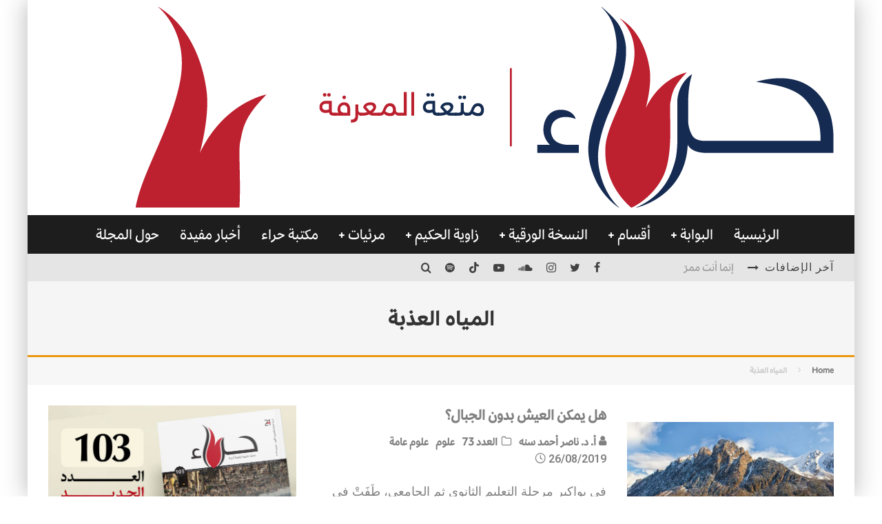

--- FILE ---
content_type: text/html; charset=UTF-8
request_url: https://hiragate.com/tag/%D8%A7%D9%84%D9%85%D9%8A%D8%A7%D9%87-%D8%A7%D9%84%D8%B9%D8%B0%D8%A8%D8%A9/
body_size: 22674
content:
<!DOCTYPE html>
<html dir="rtl" lang="ar">
<head>
	<meta charset="UTF-8">
			<meta name="viewport" content="width=device-width, height=device-height, initial-scale=1.0, minimum-scale=1.0">
	
	<link rel="profile" href="https://gmpg.org/xfn/11">
	<title>المياه العذبة &#8211; موقع مجلة حراء، مجلة علمية فكرية أدبية ثقافية</title>
<meta name='robots' content='max-image-preview:large' />
<meta name="dlm-version" content="5.1.6"><link rel='dns-prefetch' href='//stats.wp.com' />
<link rel='dns-prefetch' href='//fonts.googleapis.com' />
<link rel="alternate" type="application/rss+xml" title="موقع مجلة حراء، مجلة علمية فكرية أدبية ثقافية &laquo; الخلاصة" href="https://hiragate.com/feed/" />
<link rel="alternate" type="application/rss+xml" title="موقع مجلة حراء، مجلة علمية فكرية أدبية ثقافية &laquo; خلاصة التعليقات" href="https://hiragate.com/comments/feed/" />
<link rel="alternate" type="application/rss+xml" title="موقع مجلة حراء، مجلة علمية فكرية أدبية ثقافية &laquo; المياه العذبة خلاصة الوسوم" href="https://hiragate.com/tag/%d8%a7%d9%84%d9%85%d9%8a%d8%a7%d9%87-%d8%a7%d9%84%d8%b9%d8%b0%d8%a8%d8%a9/feed/" />
<style id='wp-img-auto-sizes-contain-inline-css' type='text/css'>
img:is([sizes=auto i],[sizes^="auto," i]){contain-intrinsic-size:3000px 1500px}
/*# sourceURL=wp-img-auto-sizes-contain-inline-css */
</style>
<style id='wp-emoji-styles-inline-css' type='text/css'>

	img.wp-smiley, img.emoji {
		display: inline !important;
		border: none !important;
		box-shadow: none !important;
		height: 1em !important;
		width: 1em !important;
		margin: 0 0.07em !important;
		vertical-align: -0.1em !important;
		background: none !important;
		padding: 0 !important;
	}
/*# sourceURL=wp-emoji-styles-inline-css */
</style>
<style id='wp-block-library-inline-css' type='text/css'>
:root{--wp-block-synced-color:#7a00df;--wp-block-synced-color--rgb:122,0,223;--wp-bound-block-color:var(--wp-block-synced-color);--wp-editor-canvas-background:#ddd;--wp-admin-theme-color:#007cba;--wp-admin-theme-color--rgb:0,124,186;--wp-admin-theme-color-darker-10:#006ba1;--wp-admin-theme-color-darker-10--rgb:0,107,160.5;--wp-admin-theme-color-darker-20:#005a87;--wp-admin-theme-color-darker-20--rgb:0,90,135;--wp-admin-border-width-focus:2px}@media (min-resolution:192dpi){:root{--wp-admin-border-width-focus:1.5px}}.wp-element-button{cursor:pointer}:root .has-very-light-gray-background-color{background-color:#eee}:root .has-very-dark-gray-background-color{background-color:#313131}:root .has-very-light-gray-color{color:#eee}:root .has-very-dark-gray-color{color:#313131}:root .has-vivid-green-cyan-to-vivid-cyan-blue-gradient-background{background:linear-gradient(135deg,#00d084,#0693e3)}:root .has-purple-crush-gradient-background{background:linear-gradient(135deg,#34e2e4,#4721fb 50%,#ab1dfe)}:root .has-hazy-dawn-gradient-background{background:linear-gradient(135deg,#faaca8,#dad0ec)}:root .has-subdued-olive-gradient-background{background:linear-gradient(135deg,#fafae1,#67a671)}:root .has-atomic-cream-gradient-background{background:linear-gradient(135deg,#fdd79a,#004a59)}:root .has-nightshade-gradient-background{background:linear-gradient(135deg,#330968,#31cdcf)}:root .has-midnight-gradient-background{background:linear-gradient(135deg,#020381,#2874fc)}:root{--wp--preset--font-size--normal:16px;--wp--preset--font-size--huge:42px}.has-regular-font-size{font-size:1em}.has-larger-font-size{font-size:2.625em}.has-normal-font-size{font-size:var(--wp--preset--font-size--normal)}.has-huge-font-size{font-size:var(--wp--preset--font-size--huge)}.has-text-align-center{text-align:center}.has-text-align-left{text-align:left}.has-text-align-right{text-align:right}.has-fit-text{white-space:nowrap!important}#end-resizable-editor-section{display:none}.aligncenter{clear:both}.items-justified-left{justify-content:flex-start}.items-justified-center{justify-content:center}.items-justified-right{justify-content:flex-end}.items-justified-space-between{justify-content:space-between}.screen-reader-text{border:0;clip-path:inset(50%);height:1px;margin:-1px;overflow:hidden;padding:0;position:absolute;width:1px;word-wrap:normal!important}.screen-reader-text:focus{background-color:#ddd;clip-path:none;color:#444;display:block;font-size:1em;height:auto;left:5px;line-height:normal;padding:15px 23px 14px;text-decoration:none;top:5px;width:auto;z-index:100000}html :where(.has-border-color){border-style:solid}html :where([style*=border-top-color]){border-top-style:solid}html :where([style*=border-right-color]){border-right-style:solid}html :where([style*=border-bottom-color]){border-bottom-style:solid}html :where([style*=border-left-color]){border-left-style:solid}html :where([style*=border-width]){border-style:solid}html :where([style*=border-top-width]){border-top-style:solid}html :where([style*=border-right-width]){border-right-style:solid}html :where([style*=border-bottom-width]){border-bottom-style:solid}html :where([style*=border-left-width]){border-left-style:solid}html :where(img[class*=wp-image-]){height:auto;max-width:100%}:where(figure){margin:0 0 1em}html :where(.is-position-sticky){--wp-admin--admin-bar--position-offset:var(--wp-admin--admin-bar--height,0px)}@media screen and (max-width:600px){html :where(.is-position-sticky){--wp-admin--admin-bar--position-offset:0px}}

/*# sourceURL=wp-block-library-inline-css */
</style><style id='wp-block-embed-inline-css' type='text/css'>
.wp-block-embed.alignleft,.wp-block-embed.alignright,.wp-block[data-align=left]>[data-type="core/embed"],.wp-block[data-align=right]>[data-type="core/embed"]{max-width:360px;width:100%}.wp-block-embed.alignleft .wp-block-embed__wrapper,.wp-block-embed.alignright .wp-block-embed__wrapper,.wp-block[data-align=left]>[data-type="core/embed"] .wp-block-embed__wrapper,.wp-block[data-align=right]>[data-type="core/embed"] .wp-block-embed__wrapper{min-width:280px}.wp-block-cover .wp-block-embed{min-height:240px;min-width:320px}.wp-block-embed{overflow-wrap:break-word}.wp-block-embed :where(figcaption){margin-bottom:1em;margin-top:.5em}.wp-block-embed iframe{max-width:100%}.wp-block-embed__wrapper{position:relative}.wp-embed-responsive .wp-has-aspect-ratio .wp-block-embed__wrapper:before{content:"";display:block;padding-top:50%}.wp-embed-responsive .wp-has-aspect-ratio iframe{bottom:0;height:100%;left:0;position:absolute;right:0;top:0;width:100%}.wp-embed-responsive .wp-embed-aspect-21-9 .wp-block-embed__wrapper:before{padding-top:42.85%}.wp-embed-responsive .wp-embed-aspect-18-9 .wp-block-embed__wrapper:before{padding-top:50%}.wp-embed-responsive .wp-embed-aspect-16-9 .wp-block-embed__wrapper:before{padding-top:56.25%}.wp-embed-responsive .wp-embed-aspect-4-3 .wp-block-embed__wrapper:before{padding-top:75%}.wp-embed-responsive .wp-embed-aspect-1-1 .wp-block-embed__wrapper:before{padding-top:100%}.wp-embed-responsive .wp-embed-aspect-9-16 .wp-block-embed__wrapper:before{padding-top:177.77%}.wp-embed-responsive .wp-embed-aspect-1-2 .wp-block-embed__wrapper:before{padding-top:200%}
/*# sourceURL=https://hiragate.com/wp-includes/blocks/embed/style.min.css */
</style>
<link rel='stylesheet' id='mediaelement-css' href='https://hiragate.com/wp-includes/js/mediaelement/mediaelementplayer-legacy.min.css?ver=4.2.17' type='text/css' media='all' />
<link rel='stylesheet' id='wp-mediaelement-css' href='https://hiragate.com/wp-includes/js/mediaelement/wp-mediaelement.min.css?ver=6.9' type='text/css' media='all' />
<style id='global-styles-inline-css' type='text/css'>
:root{--wp--preset--aspect-ratio--square: 1;--wp--preset--aspect-ratio--4-3: 4/3;--wp--preset--aspect-ratio--3-4: 3/4;--wp--preset--aspect-ratio--3-2: 3/2;--wp--preset--aspect-ratio--2-3: 2/3;--wp--preset--aspect-ratio--16-9: 16/9;--wp--preset--aspect-ratio--9-16: 9/16;--wp--preset--color--black: #000000;--wp--preset--color--cyan-bluish-gray: #abb8c3;--wp--preset--color--white: #ffffff;--wp--preset--color--pale-pink: #f78da7;--wp--preset--color--vivid-red: #cf2e2e;--wp--preset--color--luminous-vivid-orange: #ff6900;--wp--preset--color--luminous-vivid-amber: #fcb900;--wp--preset--color--light-green-cyan: #7bdcb5;--wp--preset--color--vivid-green-cyan: #00d084;--wp--preset--color--pale-cyan-blue: #8ed1fc;--wp--preset--color--vivid-cyan-blue: #0693e3;--wp--preset--color--vivid-purple: #9b51e0;--wp--preset--gradient--vivid-cyan-blue-to-vivid-purple: linear-gradient(135deg,rgb(6,147,227) 0%,rgb(155,81,224) 100%);--wp--preset--gradient--light-green-cyan-to-vivid-green-cyan: linear-gradient(135deg,rgb(122,220,180) 0%,rgb(0,208,130) 100%);--wp--preset--gradient--luminous-vivid-amber-to-luminous-vivid-orange: linear-gradient(135deg,rgb(252,185,0) 0%,rgb(255,105,0) 100%);--wp--preset--gradient--luminous-vivid-orange-to-vivid-red: linear-gradient(135deg,rgb(255,105,0) 0%,rgb(207,46,46) 100%);--wp--preset--gradient--very-light-gray-to-cyan-bluish-gray: linear-gradient(135deg,rgb(238,238,238) 0%,rgb(169,184,195) 100%);--wp--preset--gradient--cool-to-warm-spectrum: linear-gradient(135deg,rgb(74,234,220) 0%,rgb(151,120,209) 20%,rgb(207,42,186) 40%,rgb(238,44,130) 60%,rgb(251,105,98) 80%,rgb(254,248,76) 100%);--wp--preset--gradient--blush-light-purple: linear-gradient(135deg,rgb(255,206,236) 0%,rgb(152,150,240) 100%);--wp--preset--gradient--blush-bordeaux: linear-gradient(135deg,rgb(254,205,165) 0%,rgb(254,45,45) 50%,rgb(107,0,62) 100%);--wp--preset--gradient--luminous-dusk: linear-gradient(135deg,rgb(255,203,112) 0%,rgb(199,81,192) 50%,rgb(65,88,208) 100%);--wp--preset--gradient--pale-ocean: linear-gradient(135deg,rgb(255,245,203) 0%,rgb(182,227,212) 50%,rgb(51,167,181) 100%);--wp--preset--gradient--electric-grass: linear-gradient(135deg,rgb(202,248,128) 0%,rgb(113,206,126) 100%);--wp--preset--gradient--midnight: linear-gradient(135deg,rgb(2,3,129) 0%,rgb(40,116,252) 100%);--wp--preset--font-size--small: 13px;--wp--preset--font-size--medium: 20px;--wp--preset--font-size--large: 36px;--wp--preset--font-size--x-large: 42px;--wp--preset--spacing--20: 0.44rem;--wp--preset--spacing--30: 0.67rem;--wp--preset--spacing--40: 1rem;--wp--preset--spacing--50: 1.5rem;--wp--preset--spacing--60: 2.25rem;--wp--preset--spacing--70: 3.38rem;--wp--preset--spacing--80: 5.06rem;--wp--preset--shadow--natural: 6px 6px 9px rgba(0, 0, 0, 0.2);--wp--preset--shadow--deep: 12px 12px 50px rgba(0, 0, 0, 0.4);--wp--preset--shadow--sharp: 6px 6px 0px rgba(0, 0, 0, 0.2);--wp--preset--shadow--outlined: 6px 6px 0px -3px rgb(255, 255, 255), 6px 6px rgb(0, 0, 0);--wp--preset--shadow--crisp: 6px 6px 0px rgb(0, 0, 0);}:where(.is-layout-flex){gap: 0.5em;}:where(.is-layout-grid){gap: 0.5em;}body .is-layout-flex{display: flex;}.is-layout-flex{flex-wrap: wrap;align-items: center;}.is-layout-flex > :is(*, div){margin: 0;}body .is-layout-grid{display: grid;}.is-layout-grid > :is(*, div){margin: 0;}:where(.wp-block-columns.is-layout-flex){gap: 2em;}:where(.wp-block-columns.is-layout-grid){gap: 2em;}:where(.wp-block-post-template.is-layout-flex){gap: 1.25em;}:where(.wp-block-post-template.is-layout-grid){gap: 1.25em;}.has-black-color{color: var(--wp--preset--color--black) !important;}.has-cyan-bluish-gray-color{color: var(--wp--preset--color--cyan-bluish-gray) !important;}.has-white-color{color: var(--wp--preset--color--white) !important;}.has-pale-pink-color{color: var(--wp--preset--color--pale-pink) !important;}.has-vivid-red-color{color: var(--wp--preset--color--vivid-red) !important;}.has-luminous-vivid-orange-color{color: var(--wp--preset--color--luminous-vivid-orange) !important;}.has-luminous-vivid-amber-color{color: var(--wp--preset--color--luminous-vivid-amber) !important;}.has-light-green-cyan-color{color: var(--wp--preset--color--light-green-cyan) !important;}.has-vivid-green-cyan-color{color: var(--wp--preset--color--vivid-green-cyan) !important;}.has-pale-cyan-blue-color{color: var(--wp--preset--color--pale-cyan-blue) !important;}.has-vivid-cyan-blue-color{color: var(--wp--preset--color--vivid-cyan-blue) !important;}.has-vivid-purple-color{color: var(--wp--preset--color--vivid-purple) !important;}.has-black-background-color{background-color: var(--wp--preset--color--black) !important;}.has-cyan-bluish-gray-background-color{background-color: var(--wp--preset--color--cyan-bluish-gray) !important;}.has-white-background-color{background-color: var(--wp--preset--color--white) !important;}.has-pale-pink-background-color{background-color: var(--wp--preset--color--pale-pink) !important;}.has-vivid-red-background-color{background-color: var(--wp--preset--color--vivid-red) !important;}.has-luminous-vivid-orange-background-color{background-color: var(--wp--preset--color--luminous-vivid-orange) !important;}.has-luminous-vivid-amber-background-color{background-color: var(--wp--preset--color--luminous-vivid-amber) !important;}.has-light-green-cyan-background-color{background-color: var(--wp--preset--color--light-green-cyan) !important;}.has-vivid-green-cyan-background-color{background-color: var(--wp--preset--color--vivid-green-cyan) !important;}.has-pale-cyan-blue-background-color{background-color: var(--wp--preset--color--pale-cyan-blue) !important;}.has-vivid-cyan-blue-background-color{background-color: var(--wp--preset--color--vivid-cyan-blue) !important;}.has-vivid-purple-background-color{background-color: var(--wp--preset--color--vivid-purple) !important;}.has-black-border-color{border-color: var(--wp--preset--color--black) !important;}.has-cyan-bluish-gray-border-color{border-color: var(--wp--preset--color--cyan-bluish-gray) !important;}.has-white-border-color{border-color: var(--wp--preset--color--white) !important;}.has-pale-pink-border-color{border-color: var(--wp--preset--color--pale-pink) !important;}.has-vivid-red-border-color{border-color: var(--wp--preset--color--vivid-red) !important;}.has-luminous-vivid-orange-border-color{border-color: var(--wp--preset--color--luminous-vivid-orange) !important;}.has-luminous-vivid-amber-border-color{border-color: var(--wp--preset--color--luminous-vivid-amber) !important;}.has-light-green-cyan-border-color{border-color: var(--wp--preset--color--light-green-cyan) !important;}.has-vivid-green-cyan-border-color{border-color: var(--wp--preset--color--vivid-green-cyan) !important;}.has-pale-cyan-blue-border-color{border-color: var(--wp--preset--color--pale-cyan-blue) !important;}.has-vivid-cyan-blue-border-color{border-color: var(--wp--preset--color--vivid-cyan-blue) !important;}.has-vivid-purple-border-color{border-color: var(--wp--preset--color--vivid-purple) !important;}.has-vivid-cyan-blue-to-vivid-purple-gradient-background{background: var(--wp--preset--gradient--vivid-cyan-blue-to-vivid-purple) !important;}.has-light-green-cyan-to-vivid-green-cyan-gradient-background{background: var(--wp--preset--gradient--light-green-cyan-to-vivid-green-cyan) !important;}.has-luminous-vivid-amber-to-luminous-vivid-orange-gradient-background{background: var(--wp--preset--gradient--luminous-vivid-amber-to-luminous-vivid-orange) !important;}.has-luminous-vivid-orange-to-vivid-red-gradient-background{background: var(--wp--preset--gradient--luminous-vivid-orange-to-vivid-red) !important;}.has-very-light-gray-to-cyan-bluish-gray-gradient-background{background: var(--wp--preset--gradient--very-light-gray-to-cyan-bluish-gray) !important;}.has-cool-to-warm-spectrum-gradient-background{background: var(--wp--preset--gradient--cool-to-warm-spectrum) !important;}.has-blush-light-purple-gradient-background{background: var(--wp--preset--gradient--blush-light-purple) !important;}.has-blush-bordeaux-gradient-background{background: var(--wp--preset--gradient--blush-bordeaux) !important;}.has-luminous-dusk-gradient-background{background: var(--wp--preset--gradient--luminous-dusk) !important;}.has-pale-ocean-gradient-background{background: var(--wp--preset--gradient--pale-ocean) !important;}.has-electric-grass-gradient-background{background: var(--wp--preset--gradient--electric-grass) !important;}.has-midnight-gradient-background{background: var(--wp--preset--gradient--midnight) !important;}.has-small-font-size{font-size: var(--wp--preset--font-size--small) !important;}.has-medium-font-size{font-size: var(--wp--preset--font-size--medium) !important;}.has-large-font-size{font-size: var(--wp--preset--font-size--large) !important;}.has-x-large-font-size{font-size: var(--wp--preset--font-size--x-large) !important;}
/*# sourceURL=global-styles-inline-css */
</style>

<style id='classic-theme-styles-inline-css' type='text/css'>
/*! This file is auto-generated */
.wp-block-button__link{color:#fff;background-color:#32373c;border-radius:9999px;box-shadow:none;text-decoration:none;padding:calc(.667em + 2px) calc(1.333em + 2px);font-size:1.125em}.wp-block-file__button{background:#32373c;color:#fff;text-decoration:none}
/*# sourceURL=/wp-includes/css/classic-themes.min.css */
</style>
<link rel='stylesheet' id='lets-review-api-css' href='https://hiragate.com/wp-content/plugins/lets-review/assets/css/style-api.min.css?ver=3.3.6' type='text/css' media='all' />
<link rel='stylesheet' id='uaf_client_css-css' href='https://hiragate.com/wp-content/uploads/useanyfont/uaf.css?ver=1764233753' type='text/css' media='all' />
<link rel='stylesheet' id='valenti-fonts-css' href='https://fonts.googleapis.com/css?family=Roboto%3A400%2C500%2C600%2C700%2C800%2C900%7CTajawal%3A400%2C500%2C600%2C700%2C800%2C900&#038;display=swap' type='text/css' media='all' />
<link rel='stylesheet' id='swipebox-css' href='https://hiragate.com/wp-content/themes/valenti/assets/css/swipebox.min.css?ver=1.4.4.1' type='text/css' media='all' />
<link rel='stylesheet' id='font-awesome-css' href='https://hiragate.com/wp-content/themes/valenti/assets/css/fontawesome/css/fontawesome.min.css?ver=5.6.3.9' type='text/css' media='all' />
<link rel='stylesheet' id='font-awesome-regular-css' href='https://hiragate.com/wp-content/themes/valenti/assets/css/fontawesome/css/regular.min.css?ver=5.6.3.9' type='text/css' media='all' />
<link rel='stylesheet' id='font-awesome-solid-css' href='https://hiragate.com/wp-content/themes/valenti/assets/css/fontawesome/css/solid.min.css?ver=5.6.3.9' type='text/css' media='all' />
<link rel='stylesheet' id='valenti-style-css' href='https://hiragate.com/wp-content/themes/valenti/assets/css/style-rtl.min.css?ver=5.6.3.9' type='text/css' media='all' />
<style id='valenti-style-inline-css' type='text/css'>
body{ color:#808080}.entry-content h1, .entry-content h2, .entry-content h3, .entry-content h4, .entry-content h5, .entry-content h6{ color:#333333}.link-color-wrap a, .block-wrap-code .block a{ color:#3aa0ff}.link-color-wrap a:hover, .block-wrap-code .block a:hover{ color:#1a75ca}body{font-family:'';font-size:16px;font-weight:600;line-height:1.666;text-transform:none;}.excerpt{font-family:'';font-size:14px;font-weight:500;line-height:1.666;text-transform:none;}.preview-thumbnail .title, .preview-review .title{font-family:'Roboto',sans-serif;font-size:14px;font-style:inherit;font-weight:900;line-height:1.3;text-transform:uppercase;}.byline{font-family:'Roboto',sans-serif;font-size:11px;font-style:inherit;font-weight:600;line-height:1.3;text-transform:uppercase;}.hero-meta .byline{font-family:'Roboto',sans-serif;font-size:11px;font-style:inherit;font-weight:400;line-height:1.3;text-transform:none;}.tipi-button{font-family:'Roboto',sans-serif;font-size:14px;font-style:inherit;font-weight:700;text-transform:uppercase;}.secondary-menu-wrap, .secondary-menu-wrap .sub-menu a:not(.tipi-button){font-family:'Roboto',sans-serif;font-size:14px;font-weight:700;line-height:1;text-transform:uppercase;}.footer-menu{font-family:'Roboto',sans-serif;font-size:12px;font-weight:400;line-height:1;text-transform:none;}.site-footer .textwidget{font-family:'';font-size:14px;font-weight:400;line-height:1.666;text-transform:none;}.copyright{font-family:'';font-size:12px;font-weight:400;line-height:1;text-transform:none;}.preview-slider.title-s .title{font-family:'Roboto',sans-serif;font-size:14px;font-style:inherit;font-weight:600;line-height:1.4;text-transform:uppercase;}.preview-slider.title-m .title{font-family:'Roboto',sans-serif;font-size:14px;font-style:inherit;font-weight:700;line-height:1.4;text-transform:uppercase;}.preview-slider.title-l .title{font-family:'Roboto',sans-serif;font-size:14px;font-style:inherit;font-weight:800;line-height:1.4;text-transform:uppercase;}.preview-slider.title-xl .title{font-family:'Roboto',sans-serif;font-size:14px;font-style:inherit;font-weight:900;line-height:1.4;text-transform:uppercase;}.preview-grid.title-xs .title{font-family:'Roboto',sans-serif;font-size:14px;font-style:inherit;font-weight:600;line-height:1.4;text-transform:uppercase;}.preview-grid.title-s .title{font-family:'Roboto',sans-serif;font-size:14px;font-weight:700;line-height:1.4;text-transform:uppercase;}.preview-grid.title-m .title{font-family:'Roboto',sans-serif;font-size:14px;font-weight:800;line-height:1.4;text-transform:uppercase;}.preview-grid.title-l .title{font-family:'Roboto',sans-serif;font-size:14px;font-style:inherit;font-weight:900;line-height:1.4;text-transform:uppercase;}.preview-classic .title{font-family:'Roboto',sans-serif;font-size:14px;font-style:inherit;font-weight:800;line-height:1.3;text-transform:none;}.preview-2 .title{font-family:'Roboto',sans-serif;font-size:14px;font-style:inherit;font-weight:900;line-height:1.3;text-transform:none;}.entry-content blockquote, .entry-content blockquote p{font-family:'Roboto',sans-serif;font-size:18px;font-weight:400;line-height:1.5;text-transform:none;}.hero-wrap .caption, .gallery-block__wrap .caption, figcaption{font-family:'';font-size:10px;font-style:oblique;font-weight:400;line-height:1.2;text-transform:none;}.main-navigation .horizontal-menu > li > a{font-family:'Roboto',sans-serif;font-size:14px;font-weight:400;line-height:1;text-transform:uppercase;}.sub-menu a:not(.tipi-button){font-family:'Roboto',sans-serif;font-size:14px;font-weight:400;line-height:1.6;text-transform:uppercase;}.hero-meta.tipi-s-typo .title{font-family:'Roboto',sans-serif;font-size:18px;font-style:inherit;font-weight:700;line-height:1.3;text-transform:uppercase;}.hero-meta.tipi-m-typo .title{font-family:'Roboto',sans-serif;font-size:18px;font-style:inherit;font-weight:700;line-height:1.3;text-transform:uppercase;}.hero-meta.tipi-l-typo .title{font-family:'Roboto',sans-serif;font-size:18px;font-style:inherit;font-weight:700;line-height:1.3;text-transform:uppercase;}.entry-content h2{font-family:'Roboto',sans-serif;font-size:18px;font-style:oblique;font-weight:700;line-height:1.3;text-transform:uppercase;}.entry-content h3{font-family:'Roboto',sans-serif;font-size:14px;font-style:oblique;font-weight:700;line-height:1.3;text-transform:uppercase;}.entry-content h4{font-family:'Roboto',sans-serif;font-size:14px;font-style:oblique;font-weight:700;line-height:1.3;text-transform:uppercase;}.entry-content h5{font-family:'Roboto',sans-serif;font-size:14px;font-style:oblique;font-weight:700;line-height:1.3;text-transform:uppercase;}.widget-title{font-family:'Roboto',sans-serif;font-size:14px;font-style:inherit;font-weight:inherit;line-height:1.3;text-transform:uppercase;}.block-title-wrap .title{font-family:'Roboto',sans-serif;font-size:16px;font-style:inherit;font-weight:900;line-height:1.8;text-transform:uppercase;}.block-subtitle{font-family:'';font-size:15px;font-weight:800;line-height:1.3;text-transform:none;}.preview-classic { padding-bottom: 30px; }.block-wrap-classic .block ~ .block { padding-top: 30px; }.preview-thumbnail { padding-bottom: 20px; }.valenti-widget .preview-thumbnail { padding-bottom: 15px; }.preview-classic{ border-bottom:1px solid #f2f2f2;}.preview-classic { margin-bottom: 30px; }.block-wrap-bs-62 .block ~ .block, .block-wrap-classic .block ~ .block .preview-1:first-child { margin-top: 30px; }.block-wrap-classic .block ~ .block .preview-1:first-child{ border-top:1px solid #f2f2f2;}.preview-classic { margin-bottom: 30px; }.block-wrap-bs-62 .block ~ .block, .block-wrap-classic .block ~ .block .preview-1:first-child { margin-top: 30px; }.preview-thumbnail{ border-bottom:1px solid #f2f2f2;}.preview-thumbnail { margin-bottom: 20px; }.valenti-widget .preview-thumbnail { margin-bottom: 15px; }.block-title-inner{ border-bottom:3px solid #161616;}.site-footer > .bg-area{ border-top:20px solid #333333;}.footer-widget-wrap{ border-right:1px solid #333333;}.split-1:not(.preview-thumbnail) .mask {
		-webkit-flex: 0 0 40%;
		-ms-flex: 0 0 40%;
		flex: 0 0 40%;
		width: 40%;
	}.footer-lower {
		padding-top: 30px;
		padding-bottom: 30px;
	}.footer-widget-wrap {
		padding-top: 45px;
		padding-bottom: 45px;
	}.main-menu > li > a {
		padding-top: 17px;
		padding-bottom: 17px;
	}.main-navigation .main-nav-wrap > .menu-icons a{padding-left:10px;}.main-navigation .main-nav-wrap > .menu-icons a{padding-right:10px;}.main-navigation .main-nav-wrap > .menu-icons {margin-right:-10px;}.main-navigation .main-nav-wrap .menu-icons > li > a {font-size:18px;}.secondary-menu-wrap .menu-icons a{padding-left:10px;}.secondary-menu-wrap .menu-icons a{padding-right:10px;}.secondary-menu-wrap .menu-icons {margin-right:-10px;}.secondary-menu-wrap .menu-icons > li > a {font-size:16px;}.accent--color, .bbp-submit-wrapper button, .bbp-submit-wrapper button:visited, .buddypress .cb-cat-header .title a, .woocommerce .star-rating:before, .woocommerce-page .star-rating:before, .woocommerce .star-rating span, .woocommerce-page .star-rating span, .woocommerce .stars a {
		color:#eb9812;
	}.bbp-submit-wrapper button, #buddypress button:hover, #buddypress a.button:hover, #buddypress a.button:focus, #buddypress input[type=submit]:hover, #buddypress input[type=button]:hover, #buddypress input[type=reset]:hover, #buddypress ul.button-nav li a:hover, #buddypress ul.button-nav li.current a, #buddypress div.generic-button a:hover, #buddypress .comment-reply-link:hover, #buddypress .activity-list li.load-more:hover, #buddypress #groups-list .generic-button a:hover {
		border-color: #eb9812;
	}.sidebar-widget .widget-title, .cb-cat-header, .site-footer .footer-widget-area .widget-title span, #wp-calendar caption, #buddypress #members-list .cb-member-list-box .item .item-title, #buddypress div.item-list-tabs ul li.selected, #buddypress div.item-list-tabs ul li.current, #buddypress .item-list-tabs ul li:hover, .woocommerce div.product .woocommerce-tabs ul.tabs li.active,
	.author-page-box {
		border-bottom-color: #eb9812 ;
	}.cb-highlight, #buddypress button:hover, #buddypress a.button:hover, #buddypress a.button:focus, #buddypress input[type=submit]:hover, #buddypress input[type=button]:hover, #buddypress input[type=reset]:hover, #buddypress ul.button-nav li a:hover, #buddypress ul.button-nav li.current a, #buddypress div.generic-button a:hover, #buddypress .comment-reply-link:hover, #buddypress .activity-list li.load-more:hover, #buddypress #groups-list .generic-button a:hover {
		background-color: #eb9812;
	}.font-b { font-family: ''; }h1, h2, h3, h4, h5, h6, .font-h, #bbp-user-navigation, .product_meta, .price, .woocommerce-review-link, .cart_item, .cart-collaterals .cart_totals th { font-family: 'Roboto',sans-serif }.site-mob-header:not(.site-mob-header-11) .header-padding .logo-main-wrap, .site-mob-header:not(.site-mob-header-11) .header-padding .icons-wrap a, .site-mob-header-11 .header-padding {
		padding-top: 15px;
		padding-bottom: 15px;
	}.site-header .header-padding {
		padding-top: 10px;
		padding-bottom: 10px;
	}.footer-widget-area{background-color: #272727;}.footer-widget-area{background-position: center center;}.footer-widget-area,.footer-widget-area a{color: #e5e5e5;}.grid-spacing { border-top-width: 3px; }.preview-slider.tile-overlay--1:after, .preview-slider.tile-overlay--2 .meta:after { opacity: 0.25; }.preview-grid.tile-overlay--1:after, .preview-grid.tile-overlay--2 .meta:after { opacity: 0.2; }.main-navigation-border { border-bottom-color: #161616; }@media only screen and (min-width: 481px) {.slider-spacing { margin-right: 3px;}.block-wrap-slider .slider { padding-top: 3px;}.grid-spacing { border-left-width: 3px; }.block-wrap-grid:not(.block-wrap-81) .block { width: calc( 100% + 3px ); }}@media only screen and (min-width: 768px) {.grid-spacing { border-left-width: 3px; }.block-wrap-55 .slide { margin-right: 3px!important; }.block-wrap-grid:not(.block-wrap-81) .block { width: calc( 100% + 3px ); }.preview-slider.tile-overlay--1:hover:after, .preview-slider.tile-overlay--2.tile-overlay--gradient:hover:after, .preview-slider.tile-overlay--2:hover .meta:after { opacity: 0.75 ; }.preview-grid.tile-overlay--1:hover:after, .preview-grid.tile-overlay--2.tile-overlay--gradient:hover:after, .preview-grid.tile-overlay--2:hover .meta:after { opacity: 0.3 ; }}@media only screen and (min-width: 1020px) {body{font-size:20px;}.excerpt{font-size:18px;}.preview-thumbnail .title, .preview-review .title{font-size:22px;}.byline{font-size:16px;}.hero-meta .byline{font-size:18px;}.tipi-button{font-size:16px;}.secondary-menu-wrap, .secondary-menu-wrap .sub-menu a:not(.tipi-button){font-size:16px;}.footer-menu{font-size:14px;}.site-footer .textwidget{font-size:16px;}.copyright{font-size:14px;}.preview-slider.title-s .title{font-size:20px;}.preview-slider.title-m .title{font-size:22px;}.preview-slider.title-l .title{font-size:24px;}.preview-slider.title-xl .title{font-size:26px;}.preview-grid.title-xs .title{font-size:22px;}.preview-grid.title-s .title{font-size:24px;}.preview-grid.title-m .title{font-size:26px;}.preview-grid.title-l .title{font-size:28px;}.preview-classic .title{font-size:22px;}.preview-2 .title{font-size:24px;}.entry-content blockquote, .entry-content blockquote p{font-size:26px;}.hero-wrap .caption, .gallery-block__wrap .caption, figcaption{font-size:14px;}.main-navigation .horizontal-menu > li > a{font-size:22px;}.sub-menu a:not(.tipi-button){font-size:18px;}.hero-meta.tipi-s-typo .title{font-size:28px;}.hero-meta.tipi-m-typo .title{font-size:36px;}.hero-meta.tipi-l-typo .title{font-size:44px;}.entry-content h2{font-size:30px;}.entry-content h3{font-size:24px;}.entry-content h4{font-size:20px;}.entry-content h5{font-size:18px;}.widget-title{font-size:20px;}.block-title-wrap .title{font-size:24px;}.block-subtitle{font-size:26px;}}@media only screen and (min-width: 1200px) {.site {}}
/*# sourceURL=valenti-style-inline-css */
</style>
<link rel='stylesheet' id='login-with-ajax-css' href='https://hiragate.com/wp-content/themes/valenti/plugins/login-with-ajax/widget.css?ver=4.5.1' type='text/css' media='all' />
<script type="2a3324dcb6f3cfea570da618-text/javascript" src="https://hiragate.com/wp-includes/js/jquery/jquery.min.js?ver=3.7.1" id="jquery-core-js"></script>
<script type="2a3324dcb6f3cfea570da618-text/javascript" src="https://hiragate.com/wp-includes/js/jquery/jquery-migrate.min.js?ver=3.4.1" id="jquery-migrate-js"></script>
<script type="2a3324dcb6f3cfea570da618-text/javascript" id="login-with-ajax-js-extra">
/* <![CDATA[ */
var LWA = {"ajaxurl":"https://hiragate.com/wp-admin/admin-ajax.php","off":""};
//# sourceURL=login-with-ajax-js-extra
/* ]]> */
</script>
<script type="2a3324dcb6f3cfea570da618-text/javascript" src="https://hiragate.com/wp-content/themes/valenti/plugins/login-with-ajax/login-with-ajax.js?ver=4.5.1" id="login-with-ajax-js"></script>
<script type="2a3324dcb6f3cfea570da618-text/javascript" src="https://hiragate.com/wp-content/plugins/login-with-ajax/ajaxify/ajaxify.min.js?ver=4.5.1" id="login-with-ajax-ajaxify-js"></script>
<link rel="https://api.w.org/" href="https://hiragate.com/wp-json/" /><link rel="alternate" title="JSON" type="application/json" href="https://hiragate.com/wp-json/wp/v2/tags/8805" /><link rel="EditURI" type="application/rsd+xml" title="RSD" href="https://hiragate.com/xmlrpc.php?rsd" />
<meta name="generator" content="WordPress 6.9" />
	<style>img#wpstats{display:none}</style>
		<link rel="preload" type="font/woff2" as="font" href="https://hiragate.com/wp-content/themes/valenti/assets/css/valenti/valenti.woff2?o9cfvj" crossorigin><link rel="preload" type="font/woff2" as="font" href="https://hiragate.com/wp-content/themes/valenti/assets/css/fontawesome/webfonts/fa-regular-400.woff2?v=5.9.0" crossorigin><link rel="preload" type="font/woff2" as="font" href="https://hiragate.com/wp-content/themes/valenti/assets/css/fontawesome/webfonts/fa-solid-900.woff2?v=5.9.0" crossorigin><link rel="dns-prefetch" href="//fonts.googleapis.com"><link rel="preconnect" href="https://fonts.gstatic.com/" crossorigin>	<meta property="og:title" content="موقع مجلة حراء، مجلة علمية فكرية أدبية ثقافية">
	<meta property="og:description" content="بوابة علمية ثقافية أدبية">
	<meta property="og:image" content="https://hiragate.com/wp-content/uploads/2016/11/logo-hiragate2-e1506299836905.png">
	<meta property="og:url" content="https://hiragate.com/21490/">
	<meta name="twitter:card" content="summary_large_image">
	<meta property="og:site_name" content="موقع مجلة حراء، مجلة علمية فكرية أدبية ثقافية">
	<meta property="og:type" content="website">
	<link rel="icon" href="https://hiragate.com/wp-content/uploads/2016/11/logo-hiragate2-e1506299836905-125x125.png" sizes="32x32" />
<link rel="icon" href="https://hiragate.com/wp-content/uploads/2016/11/logo-hiragate2-e1506299836905.png" sizes="192x192" />
<link rel="apple-touch-icon" href="https://hiragate.com/wp-content/uploads/2016/11/logo-hiragate2-e1506299836905.png" />
<meta name="msapplication-TileImage" content="https://hiragate.com/wp-content/uploads/2016/11/logo-hiragate2-e1506299836905.png" />
<style id='valenti-logo-inline-css' type='text/css'>
@media only screen and (min-width: 1200px) {.logo-main img{ display:inline-block; width:1015px; height:292px;}}
/*# sourceURL=valenti-logo-inline-css */
</style>
<style id='valenti-mm-style-inline-css' type='text/css'>
.main-menu .mm-color.menu-item-9420 .block-title-wrap.block-title-border-2 .title, .main-menu .mm-color.menu-item-9420 .mm-51 .menu-wrap > .sub-menu > li > a
		{ border-color: #eb9812!important; }
			.main-menu-bar-color-1 .main-menu .mm-color.menu-item-9420.active > a,
			.main-menu-bar-color-1.mm-ani-0 .main-menu .mm-color.menu-item-9420:hover > a,
			.main-menu-bar-color-1 .main-menu .current-menu-item.menu-item-9420 > a,
			.main-menu-bar-color-1 .main-menu .current-post-ancestor.menu-item-9420 > a,
			.main-menu-bar-color-1 .main-menu .current-menu-ancestor.menu-item-9420 > a
			{ background: #eb9812; }.main-navigation .mm-color.menu-item-9420.mm-sb-left .sub-menu { background: #eb9812;}
.main-menu .mm-color.menu-item-9421 .block-title-wrap.block-title-border-2 .title, .main-menu .mm-color.menu-item-9421 .mm-51 .menu-wrap > .sub-menu > li > a
		{ border-color: #eb9812!important; }
			.main-menu-bar-color-1 .main-menu .mm-color.menu-item-9421.active > a,
			.main-menu-bar-color-1.mm-ani-0 .main-menu .mm-color.menu-item-9421:hover > a,
			.main-menu-bar-color-1 .main-menu .current-menu-item.menu-item-9421 > a,
			.main-menu-bar-color-1 .main-menu .current-post-ancestor.menu-item-9421 > a,
			.main-menu-bar-color-1 .main-menu .current-menu-ancestor.menu-item-9421 > a
			{ background: #eb9812; }.main-navigation .mm-color.menu-item-9421.mm-sb-left .sub-menu { background: #eb9812;}
.main-menu .mm-color.menu-item-9422 .block-title-wrap.block-title-border-2 .title, .main-menu .mm-color.menu-item-9422 .mm-51 .menu-wrap > .sub-menu > li > a
		{ border-color: #eb9812!important; }
			.main-menu-bar-color-1 .main-menu .mm-color.menu-item-9422.active > a,
			.main-menu-bar-color-1.mm-ani-0 .main-menu .mm-color.menu-item-9422:hover > a,
			.main-menu-bar-color-1 .main-menu .current-menu-item.menu-item-9422 > a,
			.main-menu-bar-color-1 .main-menu .current-post-ancestor.menu-item-9422 > a,
			.main-menu-bar-color-1 .main-menu .current-menu-ancestor.menu-item-9422 > a
			{ background: #eb9812; }.main-navigation .mm-color.menu-item-9422.mm-sb-left .sub-menu { background: #eb9812;}
.main-menu .mm-color.menu-item-9423 .block-title-wrap.block-title-border-2 .title, .main-menu .mm-color.menu-item-9423 .mm-51 .menu-wrap > .sub-menu > li > a
		{ border-color: #eb9812!important; }
			.main-menu-bar-color-1 .main-menu .mm-color.menu-item-9423.active > a,
			.main-menu-bar-color-1.mm-ani-0 .main-menu .mm-color.menu-item-9423:hover > a,
			.main-menu-bar-color-1 .main-menu .current-menu-item.menu-item-9423 > a,
			.main-menu-bar-color-1 .main-menu .current-post-ancestor.menu-item-9423 > a,
			.main-menu-bar-color-1 .main-menu .current-menu-ancestor.menu-item-9423 > a
			{ background: #eb9812; }.main-navigation .mm-color.menu-item-9423.mm-sb-left .sub-menu { background: #eb9812;}
.main-menu .mm-color.menu-item-9424 .block-title-wrap.block-title-border-2 .title, .main-menu .mm-color.menu-item-9424 .mm-51 .menu-wrap > .sub-menu > li > a
		{ border-color: #eb9812!important; }
			.main-menu-bar-color-1 .main-menu .mm-color.menu-item-9424.active > a,
			.main-menu-bar-color-1.mm-ani-0 .main-menu .mm-color.menu-item-9424:hover > a,
			.main-menu-bar-color-1 .main-menu .current-menu-item.menu-item-9424 > a,
			.main-menu-bar-color-1 .main-menu .current-post-ancestor.menu-item-9424 > a,
			.main-menu-bar-color-1 .main-menu .current-menu-ancestor.menu-item-9424 > a
			{ background: #eb9812; }.main-navigation .mm-color.menu-item-9424.mm-sb-left .sub-menu { background: #eb9812;}
.main-menu .mm-color.menu-item-9425 .block-title-wrap.block-title-border-2 .title, .main-menu .mm-color.menu-item-9425 .mm-51 .menu-wrap > .sub-menu > li > a
		{ border-color: #eb9812!important; }
			.main-menu-bar-color-1 .main-menu .mm-color.menu-item-9425.active > a,
			.main-menu-bar-color-1.mm-ani-0 .main-menu .mm-color.menu-item-9425:hover > a,
			.main-menu-bar-color-1 .main-menu .current-menu-item.menu-item-9425 > a,
			.main-menu-bar-color-1 .main-menu .current-post-ancestor.menu-item-9425 > a,
			.main-menu-bar-color-1 .main-menu .current-menu-ancestor.menu-item-9425 > a
			{ background: #eb9812; }.main-navigation .mm-color.menu-item-9425.mm-sb-left .sub-menu { background: #eb9812;}
.main-menu .mm-color.menu-item-24263 .block-title-wrap.block-title-border-2 .title, .main-menu .mm-color.menu-item-24263 .mm-51 .menu-wrap > .sub-menu > li > a
		{ border-color: #eb9812!important; }
			.main-menu-bar-color-1 .main-menu .mm-color.menu-item-24263.active > a,
			.main-menu-bar-color-1.mm-ani-0 .main-menu .mm-color.menu-item-24263:hover > a,
			.main-menu-bar-color-1 .main-menu .current-menu-item.menu-item-24263 > a,
			.main-menu-bar-color-1 .main-menu .current-post-ancestor.menu-item-24263 > a,
			.main-menu-bar-color-1 .main-menu .current-menu-ancestor.menu-item-24263 > a
			{ background: #eb9812; }.main-navigation .mm-color.menu-item-24263.mm-sb-left .sub-menu { background: #eb9812;}
.main-menu .mm-color.menu-item-24722 .block-title-wrap.block-title-border-2 .title, .main-menu .mm-color.menu-item-24722 .mm-51 .menu-wrap > .sub-menu > li > a
		{ border-color: #eb9812!important; }
			.main-menu-bar-color-1 .main-menu .mm-color.menu-item-24722.active > a,
			.main-menu-bar-color-1.mm-ani-0 .main-menu .mm-color.menu-item-24722:hover > a,
			.main-menu-bar-color-1 .main-menu .current-menu-item.menu-item-24722 > a,
			.main-menu-bar-color-1 .main-menu .current-post-ancestor.menu-item-24722 > a,
			.main-menu-bar-color-1 .main-menu .current-menu-ancestor.menu-item-24722 > a
			{ background: #eb9812; }.main-navigation .mm-color.menu-item-24722.mm-sb-left .sub-menu { background: #eb9812;}
.main-menu .mm-color.menu-item-18401 .block-title-wrap.block-title-border-2 .title, .main-menu .mm-color.menu-item-18401 .mm-51 .menu-wrap > .sub-menu > li > a
		{ border-color: #eb9812!important; }
			.main-menu-bar-color-1 .main-menu .mm-color.menu-item-18401.active > a,
			.main-menu-bar-color-1.mm-ani-0 .main-menu .mm-color.menu-item-18401:hover > a,
			.main-menu-bar-color-1 .main-menu .current-menu-item.menu-item-18401 > a,
			.main-menu-bar-color-1 .main-menu .current-post-ancestor.menu-item-18401 > a,
			.main-menu-bar-color-1 .main-menu .current-menu-ancestor.menu-item-18401 > a
			{ background: #eb9812; }.main-navigation .mm-color.menu-item-18401.mm-sb-left .sub-menu { background: #eb9812;}
/*# sourceURL=valenti-mm-style-inline-css */
</style>
</head>
<body class="rtl archive tag tag-8805 wp-theme-valenti body-mob-header-2 site-mob-menu-a-4 site-mob-menu-1 sticky-sbs mob-fi-tall header--style-1 with--bg mm-ani-3 modal-skin-2">
			<div id="cb-outer-container" class="site">
		<header id="mobhead" class="site-header-block site-mob-header tipi-l-0 site-mob-header-2 site-skin-4 site-img-1"><div class="bg-area stickyable header-padding tipi-row tipi-vertical-c">
	<div class="logo-main-wrap logo-mob-wrap tipi-vertical-c">
		<div class="logo logo-mobile"><a href="https://hiragate.com" data-pin-nopin="true"><img src="https://hiragate.com/wp-content/uploads/2022/08/hiralogo-1.png" srcset="https://hiragate.com/wp-content/uploads/2022/08/hiralogo-1.png 2x" width="1551" height="1051"></a></div>	</div>
	<ul class="menu-right icons-wrap tipi-vertical-c">
		<li class="valenti-icon cb-icon-search cb-menu-icon vertical-c"><a href="#" data-title="Search" class="tipi-tip tipi-tip-b vertical-c modal-tr" data-type="search"><i class="valenti-i-search" aria-hidden="true"></i></a></li>				<li class="valenti-icon vertical-c"><a href="#" class="mob-tr-open" data-target="slide-menu"><i class="valenti-i-menu" aria-hidden="true"></i></a></li>	</ul>
	<div class="background"></div></div>
</header><!-- .site-mob-header --><div id="mob-line" class="tipi-m-0"></div>		<div id="cb-container" class="site-inner container clearfix">
		<header id="masthead" class="site-header-block site-header clearfix site-header-1 header-skin-1 site-img-1 mm-skin-2 main-menu-skin-1 main-menu-width-3 main-menu-bar-color-2 wrap logo-only-when-stuck main-menu-c"><div class="bg-area">
			<div class="logo-main-wrap header-padding tipi-vertical-c logo-main-wrap-l side-spacing">
			<div class="logo logo-main"><a href="https://hiragate.com" data-pin-nopin="true"><img src="https://hiragate.com/wp-content/uploads/2018/12/Hira-logo-S-NEW-2.png" srcset="https://hiragate.com/wp-content/uploads/2018/12/Hira-logo-L-NEW-2.png 2x" width="1015" height="292"></a></div>					</div>
		<div class="background"></div></div>
</header><!-- .site-header --><div id="header-line"></div><nav id="cb-nav-bar" class="main-navigation cb-nav-bar-wrap nav-bar tipi-m-0-down clearfix mm-ani-3 mm-skin-2 main-menu-bar-color-1 wrap sticky-top sticky-menu sticky-menu-1 logo-always-vis main-menu-c">	<div class="site-skin-2 menu-bg-area">
		<div id="main-menu-wrap" class="main-menu-wrap cb-nav-bar-wrap clearfix font-h main-nav-wrap vertical-c  wrap">
			<div class="logo-menu-wrap logo-menu-wrap-placeholder"></div>			<ul id="menu-main-menu" class="main-menu nav cb-main main-nav main-nav clearfix tipi-flex horizontal-menu">
				<li id="menu-item-9420" class="menu-item menu-item-type-custom menu-item-object-custom dropper standard-drop mm-color menu-item-9420"><a href="http://www.hiragate.com">الرئيسية</a></li>
<li id="menu-item-9421" class="menu-item menu-item-type-custom menu-item-object-custom menu-item-has-children dropper drop-it mm-color mm-art mm-wrap-51 mm-wrap menu-item-9421"><a href="#">البوابة</a><div class="menu mm-51 tipi-row" data-mm="51"><div class="menu-wrap">
<ul class="sub-menu">
	<li id="menu-item-3066" class="menu-item menu-item-type-taxonomy menu-item-object-category dropper standard-drop mm-color menu-item-3066"><a href="https://hiragate.com/category/%d8%a3%d8%ae%d8%a8%d8%a7%d8%b1/" class="block-more block-mm-init block-changer block-mm-changer" data-title="أخبار مفيدة" data-url="https://hiragate.com/category/%d8%a3%d8%ae%d8%a8%d8%a7%d8%b1/" data-count="495" data-tid="713"  data-term="category">أخبار مفيدة</a></li>
	<li id="menu-item-3065" class="menu-item menu-item-type-taxonomy menu-item-object-category dropper standard-drop mm-color menu-item-3065"><a href="https://hiragate.com/category/%d8%a3%d8%a8%d8%ad%d8%a7%d8%ab-%d9%88%d8%af%d8%b1%d8%a7%d8%b3%d8%a7%d8%aa/" class="block-more block-mm-init block-changer block-mm-changer" data-title="أبحاث ودراسات" data-url="https://hiragate.com/category/%d8%a3%d8%a8%d8%ad%d8%a7%d8%ab-%d9%88%d8%af%d8%b1%d8%a7%d8%b3%d8%a7%d8%aa/" data-count="53" data-tid="714"  data-term="category">أبحاث ودراسات</a></li>
	<li id="menu-item-6805" class="menu-item menu-item-type-taxonomy menu-item-object-category dropper standard-drop mm-color menu-item-6805"><a href="https://hiragate.com/category/%d8%a3%d9%86%d8%b4%d8%b7%d8%a9-%d8%ab%d9%82%d8%a7%d9%81%d9%8a%d8%a9/" class="block-more block-mm-init block-changer block-mm-changer" data-title="أنشطة ثقافية" data-url="https://hiragate.com/category/%d8%a3%d9%86%d8%b4%d8%b7%d8%a9-%d8%ab%d9%82%d8%a7%d9%81%d9%8a%d8%a9/" data-count="32" data-tid="1017"  data-term="category">أنشطة ثقافية</a></li>
	<li id="menu-item-6807" class="menu-item menu-item-type-taxonomy menu-item-object-category dropper standard-drop mm-color menu-item-6807"><a href="https://hiragate.com/category/%d8%aa%d8%ad%d9%84%d9%8a%d9%84-%d9%83%d8%aa%d8%a7%d8%a8/" class="block-more block-mm-init block-changer block-mm-changer" data-title="تحليل كتاب" data-url="https://hiragate.com/category/%d8%aa%d8%ad%d9%84%d9%8a%d9%84-%d9%83%d8%aa%d8%a7%d8%a8/" data-count="52" data-tid="2492"  data-term="category">تحليل كتاب</a></li>
	<li id="menu-item-9482" class="menu-item menu-item-type-taxonomy menu-item-object-category dropper drop-it mm-color menu-item-9482"><a href="https://hiragate.com/category/%d9%85%d8%a7%d8%b0%d8%a7-%d9%88%d9%84%d9%85%d8%a7%d8%b0%d8%a7%d8%9f/" class="block-more block-mm-init block-changer block-mm-changer" data-title="ماذا ولماذا؟" data-url="https://hiragate.com/category/%d9%85%d8%a7%d8%b0%d8%a7-%d9%88%d9%84%d9%85%d8%a7%d8%b0%d8%a7%d8%9f/" data-count="160" data-tid="5635"  data-term="category">ماذا ولماذا؟</a></li>
	<li id="menu-item-9483" class="menu-item menu-item-type-taxonomy menu-item-object-category dropper drop-it mm-color menu-item-9483"><a href="https://hiragate.com/category/%d8%a8%d8%a7%d9%84%d9%87%d9%86%d8%a7%d8%a1-%d9%88%d8%a7%d9%84%d8%b4%d9%81%d8%a7%d8%a1/" class="block-more block-mm-init block-changer block-mm-changer" data-title="بالهناء والشفاء" data-url="https://hiragate.com/category/%d8%a8%d8%a7%d9%84%d9%87%d9%86%d8%a7%d8%a1-%d9%88%d8%a7%d9%84%d8%b4%d9%81%d8%a7%d8%a1/" data-count="73" data-tid="5636"  data-term="category">بالهناء والشفاء</a></li>
	<li id="menu-item-3068" class="menu-item menu-item-type-taxonomy menu-item-object-category dropper standard-drop mm-color menu-item-3068"><a href="https://hiragate.com/category/%d8%ad%d9%88%d8%a7%d8%b1%d8%a7%d8%aa/" class="block-more block-mm-init block-changer block-mm-changer" data-title="حوارات" data-url="https://hiragate.com/category/%d8%ad%d9%88%d8%a7%d8%b1%d8%a7%d8%aa/" data-count="19" data-tid="721"  data-term="category">حوارات</a></li>
</ul></div></div>
</li>
<li id="menu-item-9422" class="menu-item menu-item-type-custom menu-item-object-custom menu-item-has-children dropper drop-it mm-color mm-art mm-wrap-51 mm-wrap menu-item-9422"><a href="#">أقسام</a><div class="menu mm-51 tipi-row" data-mm="51"><div class="menu-wrap">
<ul class="sub-menu">
	<li id="menu-item-1469" class="menu-item menu-item-type-taxonomy menu-item-object-category dropper standard-drop mm-color menu-item-1469"><a href="https://hiragate.com/category/%d8%aa%d8%a7%d8%b1%d9%8a%d8%ae-%d9%88%d8%ad%d8%b6%d8%a7%d8%b1%d8%a9/" class="block-more block-mm-init block-changer block-mm-changer" data-title="تاريخ وحضارة" data-url="https://hiragate.com/category/%d8%aa%d8%a7%d8%b1%d9%8a%d8%ae-%d9%88%d8%ad%d8%b6%d8%a7%d8%b1%d8%a9/" data-count="279" data-tid="174"  data-term="category">تاريخ وحضارة</a></li>
	<li id="menu-item-6912" class="menu-item menu-item-type-taxonomy menu-item-object-category dropper standard-drop mm-color menu-item-6912"><a href="https://hiragate.com/category/%d9%85%d8%ad%d8%b7%d8%a7%d8%aa-%d8%ad%d8%b6%d8%a7%d8%b1%d9%8a%d8%a9/" class="block-more block-mm-init block-changer block-mm-changer" data-title="محطات حضارية" data-url="https://hiragate.com/category/%d9%85%d8%ad%d8%b7%d8%a7%d8%aa-%d8%ad%d8%b6%d8%a7%d8%b1%d9%8a%d8%a9/" data-count="15" data-tid="773"  data-term="category">محطات حضارية</a></li>
	<li id="menu-item-6913" class="menu-item menu-item-type-taxonomy menu-item-object-category dropper standard-drop mm-color menu-item-6913"><a href="https://hiragate.com/category/%d9%85%d8%ad%d8%b7%d8%a7%d8%aa-%d8%b9%d9%84%d9%85%d9%8a%d8%a9/" class="block-more block-mm-init block-changer block-mm-changer" data-title="محطات علمية" data-url="https://hiragate.com/category/%d9%85%d8%ad%d8%b7%d8%a7%d8%aa-%d8%b9%d9%84%d9%85%d9%8a%d8%a9/" data-count="76" data-tid="772"  data-term="category">محطات علمية</a></li>
	<li id="menu-item-1470" class="menu-item menu-item-type-taxonomy menu-item-object-category dropper standard-drop mm-color menu-item-1470"><a href="https://hiragate.com/category/%d8%ab%d9%82%d8%a7%d9%81%d8%a9-%d9%88%d9%81%d9%86/" class="block-more block-mm-init block-changer block-mm-changer" data-title="ثقافة وفن" data-url="https://hiragate.com/category/%d8%ab%d9%82%d8%a7%d9%81%d8%a9-%d9%88%d9%81%d9%86/" data-count="140" data-tid="153"  data-term="category">ثقافة وفن</a></li>
	<li id="menu-item-1427" class="menu-item menu-item-type-taxonomy menu-item-object-category dropper standard-drop mm-color menu-item-1427"><a href="https://hiragate.com/category/%d8%aa%d8%b1%d8%a8%d9%8a%d8%a9/" class="block-more block-mm-init block-changer block-mm-changer" data-title="تربية" data-url="https://hiragate.com/category/%d8%aa%d8%b1%d8%a8%d9%8a%d8%a9/" data-count="223" data-tid="81"  data-term="category">تربية</a></li>
	<li id="menu-item-1424" class="menu-item menu-item-type-taxonomy menu-item-object-category dropper standard-drop mm-color menu-item-1424"><a href="https://hiragate.com/category/%d8%a3%d8%af%d8%a8/" class="block-more block-mm-init block-changer block-mm-changer" data-title="أدب" data-url="https://hiragate.com/category/%d8%a3%d8%af%d8%a8/" data-count="327" data-tid="103"  data-term="category">أدب</a></li>
	<li id="menu-item-6808" class="menu-item menu-item-type-taxonomy menu-item-object-category dropper standard-drop mm-color menu-item-6808"><a href="https://hiragate.com/category/%d9%82%d8%b5%d8%a9/" class="block-more block-mm-init block-changer block-mm-changer" data-title="قصة" data-url="https://hiragate.com/category/%d9%82%d8%b5%d8%a9/" data-count="67" data-tid="2764"  data-term="category">قصة</a></li>
	<li id="menu-item-1428" class="menu-item menu-item-type-taxonomy menu-item-object-category dropper standard-drop mm-color menu-item-1428"><a href="https://hiragate.com/category/%d8%b4%d8%b9%d8%b1/" class="block-more block-mm-init block-changer block-mm-changer" data-title="شعر" data-url="https://hiragate.com/category/%d8%b4%d8%b9%d8%b1/" data-count="198" data-tid="87"  data-term="category">شعر</a></li>
</ul></div></div>
</li>
<li id="menu-item-9423" class="menu-item menu-item-type-custom menu-item-object-custom menu-item-has-children dropper drop-it mm-color mm-art mm-wrap-51 mm-wrap menu-item-9423"><a href="#">النسخة الورقية</a><div class="menu mm-51 tipi-row" data-mm="51"><div class="menu-wrap">
<ul class="sub-menu">
	<li id="menu-item-33104" class="menu-item menu-item-type-taxonomy menu-item-object-category dropper drop-it mm-color menu-item-33104"><a href="https://hiragate.com/category/%d8%a7%d9%84%d9%85%d8%ac%d9%84%d8%a9/%d8%a7%d9%84%d8%b9%d8%af%d8%af-102/" class="block-more block-mm-init block-changer block-mm-changer" data-title="العدد 102" data-url="https://hiragate.com/category/%d8%a7%d9%84%d9%85%d8%ac%d9%84%d8%a9/%d8%a7%d9%84%d8%b9%d8%af%d8%af-102/" data-count="21" data-tid="15889"  data-term="category">العدد الجديد</a></li>
	<li id="menu-item-23981" class="menu-item menu-item-type-post_type menu-item-object-page dropper standard-drop mm-color menu-item-23981"><a href="https://hiragate.com/%d8%a3%d8%b9%d8%af%d8%a7%d8%af-%d8%a7%d9%84%d9%85%d8%ac%d9%84%d8%a9/">أعداد المجلة</a></li>
	<li id="menu-item-19622" class="menu-item menu-item-type-post_type menu-item-object-page dropper standard-drop mm-color menu-item-19622"><a href="https://hiragate.com/%d8%aa%d8%ad%d9%85%d9%8a%d9%84-%d8%a7%d9%84%d8%a3%d8%b9%d8%af%d8%a7%d8%af/">تحميل الأعداد</a></li>
</ul></div></div>
</li>
<li id="menu-item-9424" class="menu-item menu-item-type-custom menu-item-object-custom menu-item-has-children dropper drop-it mm-color mm-art mm-wrap-51 mm-wrap menu-item-9424"><a href="#">زاوية الحكيم</a><div class="menu mm-51 tipi-row" data-mm="51"><div class="menu-wrap">
<ul class="sub-menu">
	<li id="menu-item-2690" class="menu-item menu-item-type-taxonomy menu-item-object-category dropper standard-drop mm-color menu-item-2690"><a href="https://hiragate.com/category/%d8%a7%d9%84%d9%85%d9%82%d8%a7%d9%84-%d8%a7%d9%84%d8%b1%d8%a6%d9%8a%d8%b3/" class="block-more block-mm-init block-changer block-mm-changer" data-title="المقال الرئيس" data-url="https://hiragate.com/category/%d8%a7%d9%84%d9%85%d9%82%d8%a7%d9%84-%d8%a7%d9%84%d8%b1%d8%a6%d9%8a%d8%b3/" data-count="103" data-tid="800"  data-term="category">المقال الرئيس</a></li>
	<li id="menu-item-1429" class="menu-item menu-item-type-taxonomy menu-item-object-category dropper standard-drop mm-color menu-item-1429"><a href="https://hiragate.com/category/%d8%a3%d9%84%d9%88%d8%a7%d9%86-%d9%88%d8%b8%d9%84%d8%a7%d9%84/" class="block-more block-mm-init block-changer block-mm-changer" data-title="ألوان وظلال" data-url="https://hiragate.com/category/%d8%a3%d9%84%d9%88%d8%a7%d9%86-%d9%88%d8%b8%d9%84%d8%a7%d9%84/" data-count="368" data-tid="126"  data-term="category">ألوان وظلال</a></li>
	<li id="menu-item-3433" class="menu-item menu-item-type-taxonomy menu-item-object-category dropper standard-drop mm-color menu-item-3433"><a href="https://hiragate.com/category/%d8%a7%d9%84%d9%85%d9%88%d8%a7%d8%b2%d9%8a%d9%86/" class="block-more block-mm-init block-changer block-mm-changer" data-title="الموازين" data-url="https://hiragate.com/category/%d8%a7%d9%84%d9%85%d9%88%d8%a7%d8%b2%d9%8a%d9%86/" data-count="153" data-tid="848"  data-term="category">الموازين</a></li>
	<li id="menu-item-3432" class="menu-item menu-item-type-taxonomy menu-item-object-category dropper standard-drop mm-color menu-item-3432"><a href="https://hiragate.com/category/%d9%82%d8%b7%d9%88%d9%81/" class="block-more block-mm-init block-changer block-mm-changer" data-title="قطوف" data-url="https://hiragate.com/category/%d9%82%d8%b7%d9%88%d9%81/" data-count="63" data-tid="1365"  data-term="category">قطوف</a></li>
	<li id="menu-item-9487" class="menu-item menu-item-type-taxonomy menu-item-object-category dropper drop-it mm-color menu-item-9487"><a href="https://hiragate.com/category/%d8%b3%d8%b7%d9%88%d8%b1/" class="block-more block-mm-init block-changer block-mm-changer" data-title="سطور" data-url="https://hiragate.com/category/%d8%b3%d8%b7%d9%88%d8%b1/" data-count="45" data-tid="5638"  data-term="category">سطور</a></li>
</ul></div></div>
</li>
<li id="menu-item-9425" class="menu-item menu-item-type-custom menu-item-object-custom menu-item-has-children dropper drop-it mm-color mm-art mm-wrap-51 mm-wrap menu-item-9425"><a href="/category/مرئيات/">مرئيات</a><div class="menu mm-51 tipi-row" data-mm="51"><div class="menu-wrap">
<ul class="sub-menu">
	<li id="menu-item-19949" class="menu-item menu-item-type-taxonomy menu-item-object-category dropper drop-it mm-color menu-item-19949"><a href="https://hiragate.com/category/%d9%85%d8%b1%d8%a6%d9%8a%d8%a7%d8%aa/%d8%a7%d9%84%d9%85%d9%82%d8%a7%d9%84-%d8%a7%d9%84%d9%85%d8%b3%d9%85%d9%88%d8%b9/" class="block-more block-mm-init block-changer block-mm-changer" data-title="المقال المسموع" data-url="https://hiragate.com/category/%d9%85%d8%b1%d8%a6%d9%8a%d8%a7%d8%aa/%d8%a7%d9%84%d9%85%d9%82%d8%a7%d9%84-%d8%a7%d9%84%d9%85%d8%b3%d9%85%d9%88%d8%b9/" data-count="8" data-tid="8535"  data-term="category">المقال المسموع</a></li>
	<li id="menu-item-19952" class="menu-item menu-item-type-taxonomy menu-item-object-category dropper drop-it mm-color menu-item-19952"><a href="https://hiragate.com/category/%d9%85%d8%b1%d8%a6%d9%8a%d8%a7%d8%aa/%d9%85%d8%ad%d8%b7%d8%a7%d8%aa/" class="block-more block-mm-init block-changer block-mm-changer" data-title="محطات" data-url="https://hiragate.com/category/%d9%85%d8%b1%d8%a6%d9%8a%d8%a7%d8%aa/%d9%85%d8%ad%d8%b7%d8%a7%d8%aa/" data-count="8" data-tid="8534"  data-term="category">محطات</a></li>
	<li id="menu-item-19954" class="menu-item menu-item-type-taxonomy menu-item-object-category dropper drop-it mm-color menu-item-19954"><a href="https://hiragate.com/category/%d9%85%d8%b1%d8%a6%d9%8a%d8%a7%d8%aa/%d9%81%d8%a7%d8%b9%d9%84%d9%8a%d8%a7%d8%aa/" class="block-more block-mm-init block-changer block-mm-changer" data-title="فاعليات" data-url="https://hiragate.com/category/%d9%85%d8%b1%d8%a6%d9%8a%d8%a7%d8%aa/%d9%81%d8%a7%d8%b9%d9%84%d9%8a%d8%a7%d8%aa/" data-count="5" data-tid="8537"  data-term="category">فاعليات</a></li>
	<li id="menu-item-19955" class="menu-item menu-item-type-taxonomy menu-item-object-category dropper drop-it mm-color menu-item-19955"><a href="https://hiragate.com/category/%d9%85%d8%b1%d8%a6%d9%8a%d8%a7%d8%aa/%d9%86%d8%af%d9%88%d8%a7%d8%aa/" class="block-more block-mm-init block-changer block-mm-changer" data-title="ندوات" data-url="https://hiragate.com/category/%d9%85%d8%b1%d8%a6%d9%8a%d8%a7%d8%aa/%d9%86%d8%af%d9%88%d8%a7%d8%aa/" data-count="6" data-tid="8536"  data-term="category">ندوات</a></li>
	<li id="menu-item-19950" class="menu-item menu-item-type-taxonomy menu-item-object-category dropper drop-it mm-color menu-item-19950"><a href="https://hiragate.com/category/%d9%85%d8%b1%d8%a6%d9%8a%d8%a7%d8%aa/%d8%a8%d8%b1%d9%88%d9%85%d9%88/" class="block-more block-mm-init block-changer block-mm-changer" data-title="برومو" data-url="https://hiragate.com/category/%d9%85%d8%b1%d8%a6%d9%8a%d8%a7%d8%aa/%d8%a8%d8%b1%d9%88%d9%85%d9%88/" data-count="16" data-tid="8532"  data-term="category">برومو</a></li>
</ul></div></div>
</li>
<li id="menu-item-24263" class="menu-item menu-item-type-post_type menu-item-object-page dropper standard-drop mm-color menu-item-24263"><a href="https://hiragate.com/%d9%85%d9%83%d8%aa%d8%a8%d8%a9-%d8%ad%d8%b1%d8%a7%d8%a1/">مكتبة حراء</a></li>
<li id="menu-item-24722" class="menu-item menu-item-type-taxonomy menu-item-object-category dropper drop-it mm-color mm-art mm-wrap-31 mm-wrap mm-sb-left menu-item-24722"><a href="https://hiragate.com/category/%d8%a3%d8%ae%d8%a8%d8%a7%d8%b1/" data-ppp="7" data-tid="713"  data-term="category">أخبار مفيدة</a><div class="menu mm-31 tipi-row" data-mm="31"><div class="menu-wrap menu-wrap-more-10 tipi-flex"><div id="block-wrap-24722" class="block-wrap block-wrap-22 block-to-see block-wrap-classic clearfix ppl-m-2 ppl-s-2 block-css-24722 side-spacing--boxed " data-id="24722"><div class="block-inner-style"><div class="block-inner-box contents"><div class="block-title-wrap cb-module-header block-title-2 block-title-border-2"><div class="block-title-inner"><div class="block-title"><h2 class="title" style="border-bottom-color:#eb9812;">أخبار مفيدة</h2></div><p class="block-subtitle"></p></div></div><div class="block">		<article class="preview-thumbnail split ani-base split-1 split-design-1 tipi-xs-12 preview-22 post-33362 post type-post status-publish format-standard has-post-thumbnail hentry category-713 tag-7523 tag-14353 tag-14133 tag-7490 tag-16932 tag-7540">
			<div class="preview-mini-wrap clearfix tipi-flex">
				<div class="cb-mask mask" style="background:#eb9812">			<a href="https://hiragate.com/33362/" class="mask-img">
				<img width="150" height="150" src="data:image/svg+xml,%3Csvg%20xmlns=&#039;http://www.w3.org/2000/svg&#039;%20viewBox=&#039;0%200%20150%20150&#039;%3E%3C/svg%3E" class="attachment-thumbnail size-thumbnail valenti-lazy-load-base valenti-lazy-load  wp-post-image" alt="" decoding="async" data-lazy-src="https://hiragate.com/wp-content/uploads/2026/01/maxresdefault-150x150.jpg" data-lazy-srcset="https://hiragate.com/wp-content/uploads/2026/01/maxresdefault-150x150.jpg 150w, https://hiragate.com/wp-content/uploads/2026/01/maxresdefault-125x125.jpg 125w" data-lazy-sizes="(max-width: 150px) 100vw, 150px" />			</a>
		</div>
							<div class="cb-meta cb-article-meta meta">
					<div class="title-wrap"><h2 class="title"><a href="https://hiragate.com/33362/">حراء تنعى الدكتورة هدى درويش</a></h2></div><div class="cb-byline byline byline-3 byline-cats-design-1"><span class="byline-part author"><a class="url fn n" href="https://hiragate.com/author/hiragate/"><i class="valenti-i-user" aria-hidden="true"></i> بوابة حراء</a></span><div class="byline-part cats"><i class="valenti-i-folder" aria-hidden="true"></i> <a href="https://hiragate.com/category/%d8%a3%d8%ae%d8%a8%d8%a7%d8%b1/" class="cat">أخبار مفيدة</a></div><span class="byline-part cb-date date"><i class="valenti-i-clock" aria-hidden="true"></i> <time class="entry-date published dateCreated flipboard-date" datetime="2026-01-11T13:44:41+02:00">11/01/2026</time></span></div>				</div>
							</div>
		</article>
				<article class="preview-thumbnail split ani-base split-1 split-design-1 tipi-xs-12 preview-22 post-23953 post type-post status-publish format-standard has-post-thumbnail hentry category-713 category-6210 tag-9273 tag-9883 tag-9376 tag-15158 tag-8084 tag-7503 tag-10336 tag-10338 tag-14133 tag-7490 tag-10337 tag-15159">
			<div class="preview-mini-wrap clearfix tipi-flex">
				<div class="cb-mask mask" style="background:#eb9812">			<a href="https://hiragate.com/23953/" class="mask-img">
				<img width="150" height="150" src="data:image/svg+xml,%3Csvg%20xmlns=&#039;http://www.w3.org/2000/svg&#039;%20viewBox=&#039;0%200%20150%20150&#039;%3E%3C/svg%3E" class="attachment-thumbnail size-thumbnail valenti-lazy-load-base valenti-lazy-load  wp-post-image" alt="" decoding="async" data-lazy-src="https://hiragate.com/wp-content/uploads/2020/11/الجهاز-150x150.jpg" data-lazy-srcset="https://hiragate.com/wp-content/uploads/2020/11/الجهاز-150x150.jpg 150w, https://hiragate.com/wp-content/uploads/2020/11/الجهاز-125x125.jpg 125w" data-lazy-sizes="(max-width: 150px) 100vw, 150px" />			</a>
		</div>
							<div class="cb-meta cb-article-meta meta">
					<div class="title-wrap"><h2 class="title"><a href="https://hiragate.com/23953/">الجهازي المناعي ومكافحة السرطان</a></h2></div><div class="cb-byline byline byline-3 byline-cats-design-1"><span class="byline-part author"><a class="url fn n" href="https://hiragate.com/author/hiragate/"><i class="valenti-i-user" aria-hidden="true"></i> بوابة حراء</a></span><div class="byline-part cats"><i class="valenti-i-folder" aria-hidden="true"></i> <a href="https://hiragate.com/category/%d8%a3%d8%ae%d8%a8%d8%a7%d8%b1/" class="cat">أخبار مفيدة</a><a href="https://hiragate.com/category/%d8%b9%d9%84%d9%88%d9%85/%d8%a7%d9%84%d8%b5%d8%ad%d8%a9/" class="cat">الصحة</a></div><span class="byline-part cb-date date"><i class="valenti-i-clock" aria-hidden="true"></i> <time class="entry-date published dateCreated flipboard-date" datetime="2026-01-07T09:30:31+02:00">07/01/2026</time></span></div>				</div>
							</div>
		</article>
				<article class="preview-thumbnail split ani-base split-1 split-design-1 tipi-xs-12 preview-22 post-32926 post type-post status-publish format-standard has-post-thumbnail hentry category-713 tag-7523 tag-16908 tag-16906 tag-10828 tag-16905 tag-16907 tag-14133 tag-7490">
			<div class="preview-mini-wrap clearfix tipi-flex">
				<div class="cb-mask mask" style="background:#eb9812">			<a href="https://hiragate.com/32926/" class="mask-img">
				<img width="150" height="150" src="data:image/svg+xml,%3Csvg%20xmlns=&#039;http://www.w3.org/2000/svg&#039;%20viewBox=&#039;0%200%20150%20150&#039;%3E%3C/svg%3E" class="attachment-thumbnail size-thumbnail valenti-lazy-load-base valenti-lazy-load  wp-post-image" alt="" decoding="async" data-lazy-src="https://hiragate.com/wp-content/uploads/2025/12/ChatGPT-Image-Dec-29-2025-10_31_26-AM-150x150.png" data-lazy-srcset="https://hiragate.com/wp-content/uploads/2025/12/ChatGPT-Image-Dec-29-2025-10_31_26-AM-150x150.png 150w, https://hiragate.com/wp-content/uploads/2025/12/ChatGPT-Image-Dec-29-2025-10_31_26-AM-125x125.png 125w" data-lazy-sizes="(max-width: 150px) 100vw, 150px" />			</a>
		</div>
							<div class="cb-meta cb-article-meta meta">
					<div class="title-wrap"><h2 class="title"><a href="https://hiragate.com/32926/">عصير التفاح</a></h2></div><div class="cb-byline byline byline-3 byline-cats-design-1"><span class="byline-part author"><a class="url fn n" href="https://hiragate.com/author/id/"><i class="valenti-i-user" aria-hidden="true"></i> د. محمد السقا عيد</a></span><div class="byline-part cats"><i class="valenti-i-folder" aria-hidden="true"></i> <a href="https://hiragate.com/category/%d8%a3%d8%ae%d8%a8%d8%a7%d8%b1/" class="cat">أخبار مفيدة</a></div><span class="byline-part cb-date date"><i class="valenti-i-clock" aria-hidden="true"></i> <time class="entry-date published dateCreated flipboard-date" datetime="2025-12-29T09:27:59+02:00">29/12/2025</time></span></div>				</div>
							</div>
		</article>
				<article class="preview-thumbnail split ani-base split-1 split-design-1 tipi-xs-12 preview-22 post-3004 post type-post status-publish format-standard has-post-thumbnail hentry category-713 tag-7523 tag-7596 tag-14619 tag-9067 tag-14133 tag-7490">
			<div class="preview-mini-wrap clearfix tipi-flex">
				<div class="cb-mask mask" style="background:#eb9812">			<a href="https://hiragate.com/3004/" class="mask-img">
				<img width="150" height="150" src="data:image/svg+xml,%3Csvg%20xmlns=&#039;http://www.w3.org/2000/svg&#039;%20viewBox=&#039;0%200%20150%20150&#039;%3E%3C/svg%3E" class="attachment-thumbnail size-thumbnail valenti-lazy-load-base valenti-lazy-load  wp-post-image" alt="" decoding="async" data-lazy-src="https://hiragate.com/wp-content/uploads/2016/11/9-4-150x150.jpg" data-lazy-srcset="https://hiragate.com/wp-content/uploads/2016/11/9-4-150x150.jpg 150w, https://hiragate.com/wp-content/uploads/2016/11/9-4-125x125.jpg 125w" data-lazy-sizes="(max-width: 150px) 100vw, 150px" />			</a>
		</div>
							<div class="cb-meta cb-article-meta meta">
					<div class="title-wrap"><h2 class="title"><a href="https://hiragate.com/3004/">فوائد شوربة العدس  في الشتاء</a></h2></div><div class="cb-byline byline byline-3 byline-cats-design-1"><span class="byline-part author"><a class="url fn n" href="https://hiragate.com/author/hiragate/"><i class="valenti-i-user" aria-hidden="true"></i> بوابة حراء</a></span><div class="byline-part cats"><i class="valenti-i-folder" aria-hidden="true"></i> <a href="https://hiragate.com/category/%d8%a3%d8%ae%d8%a8%d8%a7%d8%b1/" class="cat">أخبار مفيدة</a></div><span class="byline-part cb-date date"><i class="valenti-i-clock" aria-hidden="true"></i> <time class="entry-date published dateCreated flipboard-date" datetime="2025-12-23T09:00:44+02:00">23/12/2025</time></span></div>				</div>
							</div>
		</article>
				<article class="preview-thumbnail split ani-base split-1 split-design-1 tipi-xs-12 preview-22 post-24054 post type-post status-publish format-standard has-post-thumbnail hentry category-713 tag-10394 tag-10399 tag-10398 tag-7596 tag-9378 tag-10395 tag-10397 tag-7491 tag-14133 tag-7490 tag-8139 tag-10396">
			<div class="preview-mini-wrap clearfix tipi-flex">
				<div class="cb-mask mask" style="background:#eb9812">			<a href="https://hiragate.com/24054/" class="mask-img">
				<img width="150" height="150" src="data:image/svg+xml,%3Csvg%20xmlns=&#039;http://www.w3.org/2000/svg&#039;%20viewBox=&#039;0%200%20150%20150&#039;%3E%3C/svg%3E" class="attachment-thumbnail size-thumbnail valenti-lazy-load-base valenti-lazy-load  wp-post-image" alt="" decoding="async" data-lazy-src="https://hiragate.com/wp-content/uploads/2024/12/ChatGPT-Image-22-ديسمبر-2025،-09_33_17-ص-150x150.png" data-lazy-srcset="https://hiragate.com/wp-content/uploads/2024/12/ChatGPT-Image-22-ديسمبر-2025،-09_33_17-ص-150x150.png 150w, https://hiragate.com/wp-content/uploads/2024/12/ChatGPT-Image-22-ديسمبر-2025،-09_33_17-ص-125x125.png 125w" data-lazy-sizes="(max-width: 150px) 100vw, 150px" />			</a>
		</div>
							<div class="cb-meta cb-article-meta meta">
					<div class="title-wrap"><h2 class="title"><a href="https://hiragate.com/24054/">أغذية مفيدة في الشتاء للوقاية من التهاب الحلق</a></h2></div><div class="cb-byline byline byline-3 byline-cats-design-1"><span class="byline-part author"><a class="url fn n" href="https://hiragate.com/author/hiragate/"><i class="valenti-i-user" aria-hidden="true"></i> بوابة حراء</a></span><div class="byline-part cats"><i class="valenti-i-folder" aria-hidden="true"></i> <a href="https://hiragate.com/category/%d8%a3%d8%ae%d8%a8%d8%a7%d8%b1/" class="cat">أخبار مفيدة</a></div><span class="byline-part cb-date date"><i class="valenti-i-clock" aria-hidden="true"></i> <time class="entry-date published dateCreated flipboard-date" datetime="2025-12-22T08:45:00+02:00">22/12/2025</time></span></div>				</div>
							</div>
		</article>
				<article class="preview-thumbnail split ani-base split-1 split-design-1 tipi-xs-12 preview-22 post-32924 post type-post status-publish format-standard has-post-thumbnail hentry category-713 category-8177 tag-11089 tag-16812 tag-9066 tag-16816 tag-16813 tag-16815 tag-16814 tag-14133 tag-7490">
			<div class="preview-mini-wrap clearfix tipi-flex">
				<div class="cb-mask mask" style="background:#eb9812">			<a href="https://hiragate.com/32924/" class="mask-img">
				<img width="150" height="150" src="data:image/svg+xml,%3Csvg%20xmlns=&#039;http://www.w3.org/2000/svg&#039;%20viewBox=&#039;0%200%20150%20150&#039;%3E%3C/svg%3E" class="attachment-thumbnail size-thumbnail valenti-lazy-load-base valenti-lazy-load  wp-post-image" alt="" decoding="async" data-lazy-src="https://hiragate.com/wp-content/uploads/2025/12/23-3-2022_09_17_55_GomhuriaOnline_341648019875-150x150.jpg" data-lazy-srcset="https://hiragate.com/wp-content/uploads/2025/12/23-3-2022_09_17_55_GomhuriaOnline_341648019875-150x150.jpg 150w, https://hiragate.com/wp-content/uploads/2025/12/23-3-2022_09_17_55_GomhuriaOnline_341648019875-125x125.jpg 125w" data-lazy-sizes="(max-width: 150px) 100vw, 150px" />			</a>
		</div>
							<div class="cb-meta cb-article-meta meta">
					<div class="title-wrap"><h2 class="title"><a href="https://hiragate.com/32924/">التمر</a></h2></div><div class="cb-byline byline byline-3 byline-cats-design-1"><span class="byline-part author"><a class="url fn n" href="https://hiragate.com/author/id/"><i class="valenti-i-user" aria-hidden="true"></i> د. محمد السقا عيد</a></span><div class="byline-part cats"><i class="valenti-i-folder" aria-hidden="true"></i> <a href="https://hiragate.com/category/%d8%a3%d8%ae%d8%a8%d8%a7%d8%b1/" class="cat">أخبار مفيدة</a><a href="https://hiragate.com/category/%d9%85%d8%b9%d9%84%d9%88%d9%85%d8%a7%d8%aa-%d8%b7%d8%a8%d9%8a%d8%a9-%d8%b3%d8%b1%d9%8a%d8%b9%d8%a9/" class="cat">معلومات طبية سريعة</a></div><span class="byline-part cb-date date"><i class="valenti-i-clock" aria-hidden="true"></i> <time class="entry-date published dateCreated flipboard-date" datetime="2025-12-21T08:50:59+02:00">21/12/2025</time></span></div>				</div>
							</div>
		</article>
		</div></div></div></div><div id="block-wrap-124722" class="block-wrap block-wrap-g-81 block-to-see block-wrap-classic clearfix block-css-124722 side-spacing--boxed " data-id="124722"><div class="block-inner-style"><div class="block-inner-box contents"><div class="block-title-wrap cb-module-header block-title-2 block-title-border-2"><div class="block-title-inner"><div class="block-title"><h2 class="title" style="border-bottom-color:#eb9812;">Random</h2></div><p class="block-subtitle"></p></div></div><div class="block">		<article class=" preview-grid title-s tile-design tile-design-1 stack ani-base tipi-xs-12 preview-81 post-14433 post type-post status-publish format-standard has-post-thumbnail hentry category-713 tag-7523">
			<div class="preview-mini-wrap clearfix">
				<div class="cb-mask mask" style="background:#eb9812">			<a href="https://hiragate.com/14433/" class="mask-img">
				<img width="480" height="243" src="data:image/svg+xml,%3Csvg%20xmlns=&#039;http://www.w3.org/2000/svg&#039;%20viewBox=&#039;0%200%20480%20320&#039;%3E%3C/svg%3E" class="attachment-valenti-480-320 size-valenti-480-320 valenti-lazy-load-base valenti-lazy-load  wp-post-image" alt="" decoding="async" fetchpriority="high" data-lazy-src="https://hiragate.com/wp-content/uploads/2018/04/WhatsApp-Image-2018-04-29-at-10.11.47-PM.jpeg" data-lazy-srcset="https://hiragate.com/wp-content/uploads/2018/04/WhatsApp-Image-2018-04-29-at-10.11.47-PM.jpeg 1175w, https://hiragate.com/wp-content/uploads/2018/04/WhatsApp-Image-2018-04-29-at-10.11.47-PM-300x152.jpeg 300w, https://hiragate.com/wp-content/uploads/2018/04/WhatsApp-Image-2018-04-29-at-10.11.47-PM-768x389.jpeg 768w, https://hiragate.com/wp-content/uploads/2018/04/WhatsApp-Image-2018-04-29-at-10.11.47-PM-1024x519.jpeg 1024w, https://hiragate.com/wp-content/uploads/2018/04/WhatsApp-Image-2018-04-29-at-10.11.47-PM-600x304.jpeg 600w, https://hiragate.com/wp-content/uploads/2018/04/WhatsApp-Image-2018-04-29-at-10.11.47-PM-800x405.jpeg 800w" data-lazy-sizes="(max-width: 480px) 100vw, 480px" />			</a>
		</div>
							<div class="cb-meta cb-article-meta meta">
					<div class="title-wrap"><h2 class="title"><a href="https://hiragate.com/14433/">نصائح لمعرفة البطيخة الناضجة من غيرها</a></h2></div><div class="cb-byline byline byline-3 byline-cats-design-1"><span class="byline-part author"><a class="url fn n" href="https://hiragate.com/author/hiragate/"><i class="valenti-i-user" aria-hidden="true"></i> بوابة حراء</a></span><div class="byline-part cats"><i class="valenti-i-folder" aria-hidden="true"></i> <a href="https://hiragate.com/category/%d8%a3%d8%ae%d8%a8%d8%a7%d8%b1/" class="cat">أخبار مفيدة</a></div><span class="byline-part cb-date date"><i class="valenti-i-clock" aria-hidden="true"></i> <time class="entry-date published dateCreated flipboard-date" datetime="2019-07-24T12:35:28+02:00">24/07/2019</time></span></div>				</div>
							</div>
		</article>
		</div></div></div></div></div></div></li>
<li id="menu-item-18401" class="menu-item menu-item-type-post_type menu-item-object-page dropper standard-drop mm-color menu-item-18401"><a href="https://hiragate.com/about-hira/">حول المجلة</a></li>
			</ul>
			<ul class="menu-icons horizontal-menu tipi-flex-eq-height">
							</ul>
		</div>
	</div>
</nav>
<div id="cb-top-menu" class="secondary-menu-wrap tipi-m-0-down clearfix cb-dark-menu wrap">		<div class="menu-bg-area">
			<div class="cb-top-menu-wrap tipi-flex side-spacing">
				<div class="cb-breaking-news font-h tipi-vertical-c"><span>آخر الإضافات <i class="valenti-i-long-arrow-right"></i></span><ul id="cb-ticker"><li><a href="https://hiragate.com/10148/" title="إنما أنت ممرّ">إنما أنت ممرّ</a></li><li><a href="https://hiragate.com/33232/" title="مجرد تفاصيل">مجرد تفاصيل</a></li><li><a href="https://hiragate.com/33243/" title="من البذرة إلى الثمرة.. دستور حياة">من البذرة إلى الثمرة.. دستور حياة</a></li><li><a href="https://hiragate.com/33236/" title="شرايين الأمة">شرايين الأمة</a></li></ul></div>				<ul class="menu-icons tipi-flex-eq-height"><li class="valenti-icon vertical-c icon-wrap icon-wrap-facebook"><a href="https://www.facebook.com/hiramagazine" class="tipi-vertical-c tipi-tip tipi-tip-b" data-title="Facebook" rel="noopener nofollow"><i class="valenti-i-facebook" aria-hidden="true"></i></a></li><li class="valenti-icon vertical-c icon-wrap icon-wrap-twitter"><a href="https://www.twitter.com/hiragate" class="tipi-vertical-c tipi-tip tipi-tip-b" data-title="Twitter" rel="noopener nofollow"><i class="valenti-i-twitter" aria-hidden="true"></i></a></li><li class="valenti-icon vertical-c icon-wrap icon-wrap-instagram"><a href="https://www.instagram.com/hiragate" class="tipi-vertical-c tipi-tip tipi-tip-b" data-title="Instagram" rel="noopener nofollow"><i class="valenti-i-instagram" aria-hidden="true"></i></a></li><li class="valenti-icon vertical-c icon-wrap icon-wrap-soundcloud"><a href="https://soundcloud.com/hiramagazine" class="tipi-vertical-c tipi-tip tipi-tip-b" data-title="Soundcloud" rel="noopener nofollow"><i class="valenti-i-soundcloud" aria-hidden="true"></i></a></li><li class="valenti-icon vertical-c icon-wrap icon-wrap-youtube"><a href="https://www.youtube.com/@hiragate" class="tipi-vertical-c tipi-tip tipi-tip-b" data-title="YouTube" rel="noopener nofollow"><i class="valenti-i-youtube-play" aria-hidden="true"></i></a></li><li class="valenti-icon vertical-c icon-wrap icon-wrap-tiktok"><a href="https://tiktok.com/@hiragate" class="tipi-vertical-c tipi-tip tipi-tip-b" data-title="TikTok" rel="noopener nofollow"><i class="valenti-i-tiktok" aria-hidden="true"></i></a></li><li class="valenti-icon vertical-c icon-wrap icon-wrap-spotify"><a href="https://open.spotify.com/show/2BuCFUUfUMf1drt5z4Gt0n?si=eb0c277ce4bc43b2" class="tipi-vertical-c tipi-tip tipi-tip-b" data-title="Spotify" rel="noopener nofollow"><i class="valenti-i-spotify" aria-hidden="true"></i></a></li><li class="valenti-icon cb-icon-search cb-menu-icon vertical-c"><a href="#" data-title="Search" class="tipi-tip tipi-tip-b vertical-c modal-tr" data-type="search"><i class="valenti-i-search" aria-hidden="true"></i></a></li></ul>			</div>
		</div>
	</div>
	<div class="block-title-wrap archive-block-title cb-section-header wrap archive-block-title-color-2"><div class="block-title-inner side-spacing" style="border-bottom-color:#eb9812"><div class="block-title"><h1 class="title">المياه العذبة</h1></div></div></div><div class="breadcrumbs-wrap wrap">		<div class="breadcrumbs side-spacing">
											<div class="crumb">
									<a href="https://hiragate.com">
									<span>Home</span>
									</a>
								</div>
											<i class="valenti-i-chevron-right"></i>				<div class="crumb">
									<span>المياه العذبة</span>
								</div>
									</div>
	</div>
	<div id="cb-content" class="site-content clearfix wrap side-spacing content-bg sb--right">
	<div class="tipi-cols clearfix">
		<div id="main" class="cb-main main tipi-col tipi-xs-12 clearfix site-main main-block-wrap tipi-m-8">
			<div id="block-wrap-70065" class="block-wrap block-wrap-bs-1 block-to-see block-wrap-classic clearfix block-css-70065 side-spacing--boxed block-is-archive block-archive-skin-4" data-id="70065"><div class="block-inner-style"><div class="block-inner-box contents"><div class="block">		<article class="preview-classic split ani-base article-ani article-ani-0 split-1 split-design-1 tipi-xs-12 preview-1 post-21490 post type-post status-publish format-standard has-post-thumbnail hentry category-8735 category-51 category-7285 tag-8804 tag-8803 tag-8805">
			<div class="preview-mini-wrap clearfix tipi-flex">
				<div class="cb-mask mask" style="background:#eb9812">			<a href="https://hiragate.com/21490/" class="mask-img">
				<img width="360" height="180" src="data:image/svg+xml,%3Csvg%20xmlns=&#039;http://www.w3.org/2000/svg&#039;%20viewBox=&#039;0%200%20360%20240&#039;%3E%3C/svg%3E" class="attachment-valenti-360-240 size-valenti-360-240 valenti-lazy-load-base valenti-lazy-load  wp-post-image" alt="" decoding="async" data-lazy-src="https://hiragate.com/wp-content/uploads/2019/08/هل-يمكن-العيش-دون-الجبال؟.jpg" data-lazy-srcset="https://hiragate.com/wp-content/uploads/2019/08/هل-يمكن-العيش-دون-الجبال؟.jpg 1200w, https://hiragate.com/wp-content/uploads/2019/08/هل-يمكن-العيش-دون-الجبال؟-300x150.jpg 300w, https://hiragate.com/wp-content/uploads/2019/08/هل-يمكن-العيش-دون-الجبال؟-768x384.jpg 768w, https://hiragate.com/wp-content/uploads/2019/08/هل-يمكن-العيش-دون-الجبال؟-1024x512.jpg 1024w, https://hiragate.com/wp-content/uploads/2019/08/هل-يمكن-العيش-دون-الجبال؟-480x240.jpg 480w" data-lazy-sizes="(max-width: 360px) 100vw, 360px" />			</a>
		</div>
							<div class="cb-meta cb-article-meta meta">
					<div class="title-wrap"><h2 class="title"><a href="https://hiragate.com/21490/">هل يمكن العيش بدون الجبال؟</a></h2></div><div class="cb-byline byline byline-3 byline-cats-design-1"><span class="byline-part author"><a class="url fn n" href="https://hiragate.com/author/nsrhmdsnh/"><i class="valenti-i-user" aria-hidden="true"></i> أ. د. ناصر أحمد سنه</a></span><div class="byline-part cats"><i class="valenti-i-folder" aria-hidden="true"></i> <a href="https://hiragate.com/category/%d8%a7%d9%84%d9%85%d8%ac%d9%84%d8%a9/%d8%a7%d9%84%d8%b9%d8%af%d8%af-73/" class="cat">العدد 73</a><a href="https://hiragate.com/category/%d8%b9%d9%84%d9%88%d9%85/" class="cat">علوم</a><a href="https://hiragate.com/category/%d8%b9%d9%84%d9%88%d9%85/%d8%b9%d9%84%d9%88%d9%85-%d8%b9%d8%a7%d9%85%d8%a9/" class="cat">علوم عامة</a></div><span class="byline-part cb-date date"><i class="valenti-i-clock" aria-hidden="true"></i> <time class="entry-date published dateCreated flipboard-date" datetime="2019-08-26T16:18:14+02:00">26/08/2019</time></span></div><div class="excerpt body-color">في بواكير مرحلة التعليم الثانوي ثم الجامعي، طَفَتْ في أذهان الكثير منا أسئلة مصيرية: كيف نشأ هذا الكون؟ هل من<span class="cb-excerpt-dots excerpt-ellipsis">...</span></div>				</div>
							</div>
		</article>
		</div>			<div class="pagination tipi-xs-12 font-2">
						</div>
			</div></div></div>		</div>
		<div class="sidebar-wrap tipi-xs-12 tipi-m-4 tipi-col clearfix">
	<aside class="cb-sidebar sidebar">
		<div id="media_image-3" class="cb-sidebar-widget sidebar-widget valenti-widget widget_media_image"><img width="750" height="375" src="https://hiragate.com/wp-content/uploads/2025/08/Hiira-103-Yeni-1024x512.jpg" class="image wp-image-32979  attachment-large size-large" alt="" style="max-width: 100%; height: auto;" decoding="async" srcset="https://hiragate.com/wp-content/uploads/2025/08/Hiira-103-Yeni-1024x512.jpg 1024w, https://hiragate.com/wp-content/uploads/2025/08/Hiira-103-Yeni-300x150.jpg 300w, https://hiragate.com/wp-content/uploads/2025/08/Hiira-103-Yeni-768x384.jpg 768w, https://hiragate.com/wp-content/uploads/2025/08/Hiira-103-Yeni-750x375.jpg 750w, https://hiragate.com/wp-content/uploads/2025/08/Hiira-103-Yeni.jpg 1200w" sizes="(max-width: 750px) 100vw, 750px" /></div><div id="block-25" class="cb-sidebar-widget sidebar-widget valenti-widget widget_block">
<figure class="wp-block-embed is-type-rich is-provider-soundcloud wp-block-embed-soundcloud wp-embed-aspect-4-3 wp-has-aspect-ratio"><div class="wp-block-embed__wrapper">
<iframe title="Hira Media" width="750" height="450" scrolling="no" frameborder="no" src="https://w.soundcloud.com/player/?visual=true&url=https%3A%2F%2Fapi.soundcloud.com%2Fusers%2F48908908&show_artwork=true&maxheight=1000&maxwidth=750"></iframe>
</div></figure>
</div>	</aside>
</div>
	</div>
	</div>
<footer id="cb-footer" class="site-footer wrap">
	<div class="bg-area">
		<div id="cb-widgets" class="cb-footer-wrap clearfix footer-widget-area footer-widget-area-2 footer-widgets-skin-3 site-img-1 widgets-area-bg--dark wrap">
			<div class="footer-widget-bg-area-inner tipi-flex">
									<div class="tipi-xs-6 footer-widget-wrap footer-widget-wrap-1 clearfix">
						<div id="text-2" class="footer-widget cb-footer-widget valenti-widget widget_text">			<div class="textwidget"><p><a href="https://hiragate.com"><img decoding="async" class="wp-image-9472 aligncenter" src="https://hiragate.com/wp-content/uploads/2017/09/hira_logo_beyaz-e1506468555351.png" alt="" width="487" height="350" srcset="https://hiragate.com/wp-content/uploads/2017/09/hira_logo_beyaz-e1506468555351.png 698w, https://hiragate.com/wp-content/uploads/2017/09/hira_logo_beyaz-e1506468555351-300x216.png 300w" sizes="(max-width: 487px) 100vw, 487px" /></a></p>
<p style="text-align: justify;"><strong>بوابة حراء</strong> فضاء علمي ثقافي معرفي يعنى بقراءة الإنسان والكون والحياة من منظور قرآني حضاري إنساني، ويهدف إلى الإسهام في بناء رؤية معرفية حضارية تعلي من القيمة الإنسانية الجامعة، وتثمن التفاعل الإيجابي بين الحضارات والثقافات، وتؤسس لثقافة التعايش والسلام بين أمم العالم رغم اختلافاتها.</p>
</div>
		</div>					</div>
													<div class="tipi-xs-6 footer-widget-wrap footer-widget-wrap-2 clearfix footer-widget-wrap-last">
						<div id="media_video-4" class="footer-widget cb-footer-widget valenti-widget widget_media_video"><h3 class="widget-title title"><span>ماذا قال الدكتور صالح قورا عن حراء</span></h3><div style="width:100%;" class="wp-video"><video class="wp-video-shortcode" id="video-21490-1" preload="metadata" controls="controls"><source type="video/youtube" src="https://www.youtube.com/watch?v=1Op6ZLsn9PE&#038;_=1" /><a href="https://www.youtube.com/watch?v=1Op6ZLsn9PE">https://www.youtube.com/watch?v=1Op6ZLsn9PE</a></video></div></div><div id="text-4" class="footer-widget cb-footer-widget valenti-widget widget_text">			<div class="textwidget"><p>&nbsp;</p>
<p><strong>للإسهام بالكتابة: <em><a href="/cdn-cgi/l/email-protection#3850514a595f594c5d784159505757165b5755"><span class="__cf_email__" data-cfemail="f59d9c879492948190b58c949d9a9adb969a98">[email&#160;protected]</span></a></em></strong></p>
</div>
		</div>					</div>
																<div class="background"></div>			</div>
		</div>
							<div class="footer-lower cb-footer-lower clearfix site-skin-4">
				<div class="tipi-row tipi-flex flex-wrap wrap side-spacing clearfix">
					<div class="logo-copyright-block">
						<div class="cb-copyright copyright">الحقوق محفوظة © hiragate.com</div>
					</div>
											<div class="tipi-flex-right tipi-vertical-c">
													<nav id="footer-navigation" class="footer-navigation clearfix">
															</nav><!-- .footer-navigation -->
																					<ul class="menu-left icons-wrap menu-icons all-c">
									<li class="valenti-icon vertical-c icon-wrap icon-wrap-facebook"><a href="https://www.facebook.com/hiramagazine" class="tipi-vertical-c" rel="noopener nofollow"><i class="valenti-i-facebook" aria-hidden="true"></i></a></li><li class="valenti-icon vertical-c icon-wrap icon-wrap-twitter"><a href="https://www.twitter.com/hiragate" class="tipi-vertical-c" rel="noopener nofollow"><i class="valenti-i-twitter" aria-hidden="true"></i></a></li><li class="valenti-icon vertical-c icon-wrap icon-wrap-instagram"><a href="https://www.instagram.com/hiragate" class="tipi-vertical-c" rel="noopener nofollow"><i class="valenti-i-instagram" aria-hidden="true"></i></a></li><li class="valenti-icon vertical-c icon-wrap icon-wrap-soundcloud"><a href="https://soundcloud.com/hiramagazine" class="tipi-vertical-c" rel="noopener nofollow"><i class="valenti-i-soundcloud" aria-hidden="true"></i></a></li><li class="valenti-icon vertical-c icon-wrap icon-wrap-youtube"><a href="https://www.youtube.com/@hiragate" class="tipi-vertical-c" rel="noopener nofollow"><i class="valenti-i-youtube-play" aria-hidden="true"></i></a></li><li class="valenti-icon vertical-c icon-wrap icon-wrap-tiktok"><a href="https://tiktok.com/@hiragate" class="tipi-vertical-c" rel="noopener nofollow"><i class="valenti-i-tiktok" aria-hidden="true"></i></a></li><li class="valenti-icon vertical-c icon-wrap icon-wrap-spotify"><a href="https://open.spotify.com/show/2BuCFUUfUMf1drt5z4Gt0n?si=eb0c277ce4bc43b2" class="tipi-vertical-c" rel="noopener nofollow"><i class="valenti-i-spotify" aria-hidden="true"></i></a></li><li class="valenti-icon cb-icon-search cb-menu-icon vertical-c"><a href="#" data-title="Search" class="tipi-tip tipi-tip-b vertical-c modal-tr" data-type="search"><i class="valenti-i-search" aria-hidden="true"></i></a></li>								</ul>
																		</div>
				</div>
			</div>
		</div>
	</footer>
</div>
<span class="shadow__sides wrap"></span></div>
<div id="mob-menu-wrap" class="mob-menu-wrap mobile-navigation-dd tipi-l-0 site-skin-2 site-img-1">
	<div class="bg-area">
		<div class="content-wrap">
			<div class="content">
				<div class="logo-x-wrap tipi-flex vertical-c">
										<a href="#" class="mob-tr-close tipi-close-icon"><i class="valenti-i-x" aria-hidden="true"></i></a>
				</div>
				<nav class="mobile-navigation mobile-navigation-1"><ul id="menu-mobile" class="menu-mobile vertical-menu"><li class="menu-item menu-item-type-custom menu-item-object-custom dropper standard-drop mm-color menu-item-9420"><a href="http://www.hiragate.com">الرئيسية</a></li>
<li class="menu-item menu-item-type-custom menu-item-object-custom menu-item-has-children dropper standard-drop mm-color mm-art mm-wrap-51 mm-wrap menu-item-9421"><a href="#">البوابة</a>
<ul class="sub-menu">
	<li class="menu-item menu-item-type-taxonomy menu-item-object-category dropper standard-drop mm-color menu-item-3066"><a href="https://hiragate.com/category/%d8%a3%d8%ae%d8%a8%d8%a7%d8%b1/">أخبار مفيدة</a></li>
	<li class="menu-item menu-item-type-taxonomy menu-item-object-category dropper standard-drop mm-color menu-item-3065"><a href="https://hiragate.com/category/%d8%a3%d8%a8%d8%ad%d8%a7%d8%ab-%d9%88%d8%af%d8%b1%d8%a7%d8%b3%d8%a7%d8%aa/">أبحاث ودراسات</a></li>
	<li class="menu-item menu-item-type-taxonomy menu-item-object-category dropper standard-drop mm-color menu-item-6805"><a href="https://hiragate.com/category/%d8%a3%d9%86%d8%b4%d8%b7%d8%a9-%d8%ab%d9%82%d8%a7%d9%81%d9%8a%d8%a9/">أنشطة ثقافية</a></li>
	<li class="menu-item menu-item-type-taxonomy menu-item-object-category dropper standard-drop mm-color menu-item-6807"><a href="https://hiragate.com/category/%d8%aa%d8%ad%d9%84%d9%8a%d9%84-%d9%83%d8%aa%d8%a7%d8%a8/">تحليل كتاب</a></li>
	<li class="menu-item menu-item-type-taxonomy menu-item-object-category dropper standard-drop mm-color menu-item-9482"><a href="https://hiragate.com/category/%d9%85%d8%a7%d8%b0%d8%a7-%d9%88%d9%84%d9%85%d8%a7%d8%b0%d8%a7%d8%9f/">ماذا ولماذا؟</a></li>
	<li class="menu-item menu-item-type-taxonomy menu-item-object-category dropper standard-drop mm-color menu-item-9483"><a href="https://hiragate.com/category/%d8%a8%d8%a7%d9%84%d9%87%d9%86%d8%a7%d8%a1-%d9%88%d8%a7%d9%84%d8%b4%d9%81%d8%a7%d8%a1/">بالهناء والشفاء</a></li>
	<li class="menu-item menu-item-type-taxonomy menu-item-object-category dropper standard-drop mm-color menu-item-3068"><a href="https://hiragate.com/category/%d8%ad%d9%88%d8%a7%d8%b1%d8%a7%d8%aa/">حوارات</a></li>
</ul>
</li>
<li class="menu-item menu-item-type-custom menu-item-object-custom menu-item-has-children dropper standard-drop mm-color mm-art mm-wrap-51 mm-wrap menu-item-9422"><a href="#">أقسام</a>
<ul class="sub-menu">
	<li class="menu-item menu-item-type-taxonomy menu-item-object-category dropper standard-drop mm-color menu-item-1469"><a href="https://hiragate.com/category/%d8%aa%d8%a7%d8%b1%d9%8a%d8%ae-%d9%88%d8%ad%d8%b6%d8%a7%d8%b1%d8%a9/">تاريخ وحضارة</a></li>
	<li class="menu-item menu-item-type-taxonomy menu-item-object-category dropper standard-drop mm-color menu-item-6912"><a href="https://hiragate.com/category/%d9%85%d8%ad%d8%b7%d8%a7%d8%aa-%d8%ad%d8%b6%d8%a7%d8%b1%d9%8a%d8%a9/">محطات حضارية</a></li>
	<li class="menu-item menu-item-type-taxonomy menu-item-object-category dropper standard-drop mm-color menu-item-6913"><a href="https://hiragate.com/category/%d9%85%d8%ad%d8%b7%d8%a7%d8%aa-%d8%b9%d9%84%d9%85%d9%8a%d8%a9/">محطات علمية</a></li>
	<li class="menu-item menu-item-type-taxonomy menu-item-object-category dropper standard-drop mm-color menu-item-1470"><a href="https://hiragate.com/category/%d8%ab%d9%82%d8%a7%d9%81%d8%a9-%d9%88%d9%81%d9%86/">ثقافة وفن</a></li>
	<li class="menu-item menu-item-type-taxonomy menu-item-object-category dropper standard-drop mm-color menu-item-1427"><a href="https://hiragate.com/category/%d8%aa%d8%b1%d8%a8%d9%8a%d8%a9/">تربية</a></li>
	<li class="menu-item menu-item-type-taxonomy menu-item-object-category dropper standard-drop mm-color menu-item-1424"><a href="https://hiragate.com/category/%d8%a3%d8%af%d8%a8/">أدب</a></li>
	<li class="menu-item menu-item-type-taxonomy menu-item-object-category dropper standard-drop mm-color menu-item-6808"><a href="https://hiragate.com/category/%d9%82%d8%b5%d8%a9/">قصة</a></li>
	<li class="menu-item menu-item-type-taxonomy menu-item-object-category dropper standard-drop mm-color menu-item-1428"><a href="https://hiragate.com/category/%d8%b4%d8%b9%d8%b1/">شعر</a></li>
</ul>
</li>
<li class="menu-item menu-item-type-custom menu-item-object-custom menu-item-has-children dropper standard-drop mm-color mm-art mm-wrap-51 mm-wrap menu-item-9423"><a href="#">النسخة الورقية</a>
<ul class="sub-menu">
	<li class="menu-item menu-item-type-taxonomy menu-item-object-category dropper standard-drop mm-color menu-item-33104"><a href="https://hiragate.com/category/%d8%a7%d9%84%d9%85%d8%ac%d9%84%d8%a9/%d8%a7%d9%84%d8%b9%d8%af%d8%af-102/">العدد الجديد</a></li>
	<li class="menu-item menu-item-type-post_type menu-item-object-page dropper standard-drop mm-color menu-item-23981"><a href="https://hiragate.com/%d8%a3%d8%b9%d8%af%d8%a7%d8%af-%d8%a7%d9%84%d9%85%d8%ac%d9%84%d8%a9/">أعداد المجلة</a></li>
	<li class="menu-item menu-item-type-post_type menu-item-object-page dropper standard-drop mm-color menu-item-19622"><a href="https://hiragate.com/%d8%aa%d8%ad%d9%85%d9%8a%d9%84-%d8%a7%d9%84%d8%a3%d8%b9%d8%af%d8%a7%d8%af/">تحميل الأعداد</a></li>
</ul>
</li>
<li class="menu-item menu-item-type-custom menu-item-object-custom menu-item-has-children dropper standard-drop mm-color mm-art mm-wrap-51 mm-wrap menu-item-9424"><a href="#">زاوية الحكيم</a>
<ul class="sub-menu">
	<li class="menu-item menu-item-type-taxonomy menu-item-object-category dropper standard-drop mm-color menu-item-2690"><a href="https://hiragate.com/category/%d8%a7%d9%84%d9%85%d9%82%d8%a7%d9%84-%d8%a7%d9%84%d8%b1%d8%a6%d9%8a%d8%b3/">المقال الرئيس</a></li>
	<li class="menu-item menu-item-type-taxonomy menu-item-object-category dropper standard-drop mm-color menu-item-1429"><a href="https://hiragate.com/category/%d8%a3%d9%84%d9%88%d8%a7%d9%86-%d9%88%d8%b8%d9%84%d8%a7%d9%84/">ألوان وظلال</a></li>
	<li class="menu-item menu-item-type-taxonomy menu-item-object-category dropper standard-drop mm-color menu-item-3433"><a href="https://hiragate.com/category/%d8%a7%d9%84%d9%85%d9%88%d8%a7%d8%b2%d9%8a%d9%86/">الموازين</a></li>
	<li class="menu-item menu-item-type-taxonomy menu-item-object-category dropper standard-drop mm-color menu-item-3432"><a href="https://hiragate.com/category/%d9%82%d8%b7%d9%88%d9%81/">قطوف</a></li>
	<li class="menu-item menu-item-type-taxonomy menu-item-object-category dropper standard-drop mm-color menu-item-9487"><a href="https://hiragate.com/category/%d8%b3%d8%b7%d9%88%d8%b1/">سطور</a></li>
</ul>
</li>
<li class="menu-item menu-item-type-custom menu-item-object-custom menu-item-has-children dropper standard-drop mm-color mm-art mm-wrap-51 mm-wrap menu-item-9425"><a href="/category/مرئيات/">مرئيات</a>
<ul class="sub-menu">
	<li class="menu-item menu-item-type-taxonomy menu-item-object-category dropper standard-drop mm-color menu-item-19949"><a href="https://hiragate.com/category/%d9%85%d8%b1%d8%a6%d9%8a%d8%a7%d8%aa/%d8%a7%d9%84%d9%85%d9%82%d8%a7%d9%84-%d8%a7%d9%84%d9%85%d8%b3%d9%85%d9%88%d8%b9/">المقال المسموع</a></li>
	<li class="menu-item menu-item-type-taxonomy menu-item-object-category dropper standard-drop mm-color menu-item-19952"><a href="https://hiragate.com/category/%d9%85%d8%b1%d8%a6%d9%8a%d8%a7%d8%aa/%d9%85%d8%ad%d8%b7%d8%a7%d8%aa/">محطات</a></li>
	<li class="menu-item menu-item-type-taxonomy menu-item-object-category dropper standard-drop mm-color menu-item-19954"><a href="https://hiragate.com/category/%d9%85%d8%b1%d8%a6%d9%8a%d8%a7%d8%aa/%d9%81%d8%a7%d8%b9%d9%84%d9%8a%d8%a7%d8%aa/">فاعليات</a></li>
	<li class="menu-item menu-item-type-taxonomy menu-item-object-category dropper standard-drop mm-color menu-item-19955"><a href="https://hiragate.com/category/%d9%85%d8%b1%d8%a6%d9%8a%d8%a7%d8%aa/%d9%86%d8%af%d9%88%d8%a7%d8%aa/">ندوات</a></li>
	<li class="menu-item menu-item-type-taxonomy menu-item-object-category dropper standard-drop mm-color menu-item-19950"><a href="https://hiragate.com/category/%d9%85%d8%b1%d8%a6%d9%8a%d8%a7%d8%aa/%d8%a8%d8%b1%d9%88%d9%85%d9%88/">برومو</a></li>
</ul>
</li>
<li class="menu-item menu-item-type-post_type menu-item-object-page dropper standard-drop mm-color menu-item-24263"><a href="https://hiragate.com/%d9%85%d9%83%d8%aa%d8%a8%d8%a9-%d8%ad%d8%b1%d8%a7%d8%a1/">مكتبة حراء</a></li>
<li class="menu-item menu-item-type-taxonomy menu-item-object-category dropper standard-drop mm-color mm-art mm-wrap-31 mm-wrap mm-sb-left menu-item-24722"><a href="https://hiragate.com/category/%d8%a3%d8%ae%d8%a8%d8%a7%d8%b1/">أخبار مفيدة</a></li>
<li class="menu-item menu-item-type-post_type menu-item-object-page dropper standard-drop mm-color menu-item-18401"><a href="https://hiragate.com/about-hira/">حول المجلة</a></li>
</ul></nav><!-- .mobile-navigation -->				<ul class="menu-icons horizontal-menu">
									</ul>
			</div>
		</div>
		<div class="background"></div>	</div>
</div>
<div id="modal" class="modal-wrap inactive dark-overlay">
	<span class="tipi-overlay tipi-overlay-modal"></span>
	<div class="content tipi-vertical-c wrap">
		<div class="content-search search-form-wrap content-block tipi-xs-12 tipi-m-8">
			<form method="get" class="search tipi-flex" action="https://hiragate.com/">
	<input type="search" class="search-field font-h" placeholder="Search" value="" name="s" autocomplete="off" aria-label="search form">
	<button class="tipi-i-search-thin search-submit" type="submit" value="" aria-label="search"><i class="valenti-i-search"></i></button>
</form>
			<div class="search-hints">
				<span class="search-hint">
					Type to search or hit ESC to close				</span>
			</div>
			<div class="content-found-wrap"><div class="content-found"></div><div class="button-wrap"><a class="search-all-results button-arrow-r button-arrow tipi-button" href="#"><span class="button-title">See all results</span><i class="valenti-i-chevron-right"></i></a></div></div>		</div>
		<div class="content-lwa content-block site-img-1 site-skin-2">
					<div class="tipi-modal-bg bg-area">
				<div class="tipi-logged-out-wrap lwa-active-1">
			<div class="tipi-lwa-login tipi-logged-out">
				<form class="lwa-form lwa-form-base" action="https://hiragate.com/wp-login.php?template=modal" method="post">
			<div class="lwa-username lwa-input-wrap">
				Username				<input type="text" name="log" class="input" tabindex="1" />
			</div>
			<div class="lwa-password lwa-input-wrap">
				Password				<input type="password" name="pwd" class="input" autocomplete="current-password" tabindex="2" />
			</div>
			<div class="lwa-login_form">
							<div style="margin: 5px 0 20px;">
				<p style="font-size: 14px;">
					إثبات إنسانيتك				</p>
				<br/>
				<label for="jetpack_protect_answer" style="vertical-align:super;">
					6 &nbsp; + &nbsp; 7 &nbsp; = &nbsp;				</label>
				<input type="number" id="jetpack_protect_answer" name="jetpack_protect_num" value="" size="2" style="width:50px;height:25px;vertical-align:middle;font-size:13px;" class="input" />
				<input type="hidden" name="jetpack_protect_answer" value="aa337007c8c1443cb889a51c65cec559f53b28b4" />
			</div>
						</div>
			<span class="lwa-status"></span>
			<div class="lwa-rememberme valenti-checkbox clearfix">
				<label class="tipi-vertical-c">
					<input name="rememberme" tabindex="3" type="checkbox"  value="forever" />
				  <span class="valenti-i"></span>
				</label>
				Remember Me			</div>
			<div class="lwa-submit-button font-b">
				<button type="submit" name="wp-submit" class="tipi-button button-arrow-r button-arrow" tabindex="4">
					<span class="button-title">Sign In</span><i class="valenti-i-log-in"></i>
				</button>
				<input type="hidden" name="lwa_profile_link" value="1" />
				<input type="hidden" name="login-with-ajax" value="login" />
							</div>
					</form>
	</div>
	<div class="tipi-lwa-register tipi-logged-out">
			</div>
	<div class="tipi-lwa-remember tipi-logged-out">
					<form class="lwa-form lwa-remember" action="https://hiragate.com/wp-login.php?action=lostpassword&#038;template=modal" method="post">
				<div class="lwa-remember-email lwa-input-wrap">
					Enter username or email					<input type="text" name="user_login"  value="">
									</div>
				<span class="lwa-status"></span>
				<div class="lwa-submit-button font-b">
					<input type="submit" class="tipi-button" value="Reset Password" tabindex="100" />
					<input type="hidden" name="login-with-ajax" value="remember" />
				</div>
				<div class="bottom-options clearfix">
				<div class="lwa-cancel-wrap">
					<a class="lwa-cancel" href="#">Cancel</a>
				</div>
			</div>
			</form>
			</div>
</div>
				<div class="background"></div>			</div>
				</div>
		<div class="content-custom content-block">
		</div>
	</div>
	<a href="#" class="close tipi-x-wrap tipi-x-outer"><i class="valenti-i-x"></i></a>

</div>
<span id="tipi-overlay" class="tipi-overlay tipi-overlay-base tipi-overlay-dark"><a href="#" class="close tipi-x-wrap"><i class="valenti-i-x"></i></a></span>
	<script data-cfasync="false" src="/cdn-cgi/scripts/5c5dd728/cloudflare-static/email-decode.min.js"></script><script type="speculationrules">
{"prefetch":[{"source":"document","where":{"and":[{"href_matches":"/*"},{"not":{"href_matches":["/wp-*.php","/wp-admin/*","/wp-content/uploads/*","/wp-content/*","/wp-content/plugins/*","/wp-content/themes/valenti/*","/*\\?(.+)"]}},{"not":{"selector_matches":"a[rel~=\"nofollow\"]"}},{"not":{"selector_matches":".no-prefetch, .no-prefetch a"}}]},"eagerness":"conservative"}]}
</script>
<span id="lr-check"></span><script type="application/ld+json">{"@context": "http://schema.org",
	"@type": "WebPage",
	"name": "موقع مجلة حراء، مجلة علمية فكرية أدبية ثقافية",
	"description": "بوابة علمية ثقافية أدبية",
	"url": "https://hiragate.com/","potentialAction": {
		"@type": "SearchAction",
		"target": "https://hiragate.com/?s=&#123;search_term&#125;",
		"query-input": "required name=search_term"},"breadcrumb":{ "@type": "BreadcrumbList","itemListElement": [{"@type": "ListItem",	"position": 1, "item": {
					"@id": "https://hiragate.com",
					"name": "Home"
				}
			},{"@type": "ListItem",	"position": 2, "item": {
					"@id": "",
					"name": "المياه العذبة"
				}
			}]}}</script><div id="to-top-wrap" class="to-top accent--color tipi-xs-0"><a href="#" id="to-top-a"><i class="valenti-i-long-arrow-up"></i></a></div><script type="2a3324dcb6f3cfea570da618-text/javascript" id="dlm-xhr-js-extra">
/* <![CDATA[ */
var dlmXHRtranslations = {"error":"An error occurred while trying to download the file. Please try again.","not_found":"Download does not exist.","no_file_path":"No file path defined.","no_file_paths":"No file paths defined.","filetype":"Download is not allowed for this file type.","file_access_denied":"Access denied to this file.","access_denied":"Access denied. You do not have permission to download this file.","security_error":"Something is wrong with the file path.","file_not_found":"File not found."};
//# sourceURL=dlm-xhr-js-extra
/* ]]> */
</script>
<script type="2a3324dcb6f3cfea570da618-text/javascript" id="dlm-xhr-js-before">
/* <![CDATA[ */
const dlmXHR = {"xhr_links":{"class":["download-link","download-button"]},"prevent_duplicates":true,"ajaxUrl":"https:\/\/hiragate.com\/wp-admin\/admin-ajax.php"}; dlmXHRinstance = {}; const dlmXHRGlobalLinks = "https://hiragate.com/download/"; const dlmNonXHRGlobalLinks = []; dlmXHRgif = "https://hiragate.com/wp-includes/images/spinner.gif"; const dlmXHRProgress = "1"
//# sourceURL=dlm-xhr-js-before
/* ]]> */
</script>
<script type="2a3324dcb6f3cfea570da618-text/javascript" src="https://hiragate.com/wp-content/plugins/download-monitor/assets/js/dlm-xhr.min.js?ver=5.1.6" id="dlm-xhr-js"></script>
<script type="2a3324dcb6f3cfea570da618-text/javascript" src="https://hiragate.com/wp-content/themes/valenti/assets/js/swipebox.min.js?ver=1.4.4.1" id="swipebox-js"></script>
<script type="2a3324dcb6f3cfea570da618-text/javascript" src="https://hiragate.com/wp-content/themes/valenti/assets/js/gsap/TweenLite.min.js?ver=1.20.5" id="tween-lite-js"></script>
<script type="2a3324dcb6f3cfea570da618-text/javascript" src="https://hiragate.com/wp-content/themes/valenti/assets/js/gsap/CSSPlugin.min.js?ver=1.20.5" id="css-plugin-js"></script>
<script type="2a3324dcb6f3cfea570da618-text/javascript" src="https://hiragate.com/wp-content/themes/valenti/assets/js/scrollmagic.min.js?ver=2.0.5" id="scroll-magic-js"></script>
<script type="2a3324dcb6f3cfea570da618-text/javascript" src="https://hiragate.com/wp-content/themes/valenti/assets/js/sticky-kit.min.js?ver=2.2.3" id="sticky-kit-js"></script>
<script type="2a3324dcb6f3cfea570da618-text/javascript" src="https://hiragate.com/wp-content/themes/valenti/assets/js/flickity.pkgd.min.js?ver=2.1.2" id="flickity-js"></script>
<script type="2a3324dcb6f3cfea570da618-text/javascript" src="https://hiragate.com/wp-content/themes/valenti/assets/js/flickity-full-screen.min.js?ver=1.1.0" id="flickity-full-screen-js"></script>
<script type="2a3324dcb6f3cfea570da618-text/javascript" src="https://hiragate.com/wp-content/themes/valenti/assets/js/flickity-fade.min.js?ver=1.0.0" id="flickity-fade-js"></script>
<script type="2a3324dcb6f3cfea570da618-text/javascript" src="https://hiragate.com/wp-content/themes/valenti/assets/js/menu-aim.min.js?ver=1.9.0" id="menu-aim-js"></script>
<script type="2a3324dcb6f3cfea570da618-text/javascript" id="valenti-dep-js-extra">
/* <![CDATA[ */
var cbExt = {"cbLb":"on"};
//# sourceURL=valenti-dep-js-extra
/* ]]> */
</script>
<script type="2a3324dcb6f3cfea570da618-text/javascript" src="https://hiragate.com/wp-content/themes/valenti/assets/js/jquery.ext.js?ver=5.6.3.9" id="valenti-dep-js"></script>
<script type="2a3324dcb6f3cfea570da618-text/javascript" src="https://hiragate.com/wp-includes/js/jquery/ui/core.min.js?ver=1.13.3" id="jquery-ui-core-js"></script>
<script type="2a3324dcb6f3cfea570da618-text/javascript" src="https://hiragate.com/wp-includes/js/jquery/ui/tabs.min.js?ver=1.13.3" id="jquery-ui-tabs-js"></script>
<script type="2a3324dcb6f3cfea570da618-text/javascript" id="valenti-functions-js-extra">
/* <![CDATA[ */
var valentiJS = {"cbUrl":"https://hiragate.com/wp-admin/admin-ajax.php","cbPostID":"","args":{"path":"/","slider":"7000","disqus":false,"iplCached":true,"iplMob":true,"lazy":true,"lightbox":true,"pluginsUrl":"https://hiragate.com/wp-content/plugins","cookieDuration":90,"frontpage":false,"ipl":["lets-review/assets/js/functions.min.js"]},"root":"https://hiragate.com/wp-json/codetipi-valenti/v1/","nonce":"0e0916bf0f","i18n":{"embedError":"There was a problem with your embed code. Please refer to the documentation for help.","loadMore":"Load More","noMore":"No More Content"},"qry":{"tag":"%d8%a7%d9%84%d9%85%d9%8a%d8%a7%d9%87-%d8%a7%d9%84%d8%b9%d8%b0%d8%a8%d8%a9","error":"","m":"","p":0,"post_parent":"","subpost":"","subpost_id":"","attachment":"","attachment_id":0,"name":"","pagename":"","page_id":0,"second":"","minute":"","hour":"","day":0,"monthnum":0,"year":0,"w":0,"category_name":"","cat":"","tag_id":8805,"author":"","author_name":"","feed":"","tb":"","paged":0,"meta_key":"","meta_value":"","preview":"","s":"","sentence":"","title":"","fields":"all","menu_order":"","embed":"","category__in":[],"category__not_in":[],"category__and":[],"post__in":[],"post__not_in":[],"post_name__in":[],"tag__in":[],"tag__not_in":[],"tag__and":[],"tag_slug__in":["%d8%a7%d9%84%d9%85%d9%8a%d8%a7%d9%87-%d8%a7%d9%84%d8%b9%d8%b0%d8%a8%d8%a9"],"tag_slug__and":[],"post_parent__in":[],"post_parent__not_in":[],"author__in":[],"author__not_in":[],"search_columns":[],"ignore_sticky_posts":false,"suppress_filters":false,"cache_results":true,"update_post_term_cache":true,"update_menu_item_cache":false,"lazy_load_term_meta":true,"update_post_meta_cache":true,"post_type":"","posts_per_page":5,"nopaging":false,"comments_per_page":"50","no_found_rows":false,"order":"DESC"}};
//# sourceURL=valenti-functions-js-extra
/* ]]> */
</script>
<script type="2a3324dcb6f3cfea570da618-text/javascript" src="https://hiragate.com/wp-content/themes/valenti/assets/js/functions.min.js?ver=5.6.3.9" id="valenti-functions-js"></script>
<script type="2a3324dcb6f3cfea570da618-text/javascript" id="valenti-functions-js-after">
/* <![CDATA[ */
	var valenti_24722 = {
		id: 24722,
		next: 2,
		prev: 0,
		target: 0,
		mnp: 0,
		p: 22,
		is110: 0,
		counter: 0,
		counter_class: "",
		post_subtitle: "off",
		excerpt_off: 1,
		excerpt_length: 0,
		excerpt_full: 0,
		review_size: 5,
		img_shape: 0,
		byline_off: 0,
		fi_off: 0,
		ppp: 6,
		args: {"cat":"713","post_type":{"post":"post"},"posts_per_page":6,"ignore_sticky_posts":1}	};
	
	var valenti_124722 = {
		id: 124722,
		next: 2,
		prev: 0,
		target: 0,
		mnp: 0,
		p: 81,
		is110: 0,
		counter: 0,
		counter_class: "",
		post_subtitle: "off",
		excerpt_off: 1,
		excerpt_length: 0,
		excerpt_full: 0,
		review_size: 4,
		img_shape: 0,
		byline_off: 0,
		fi_off: 0,
		ppp: 1,
		args: {"cat":"713","post_type":{"post":"post"},"posts_per_page":1,"ignore_sticky_posts":1,"meta_key":"cb_featured_post_menu","meta_value":"featured"}	};
	
	var valenti_124722 = {
		id: 124722,
		next: 2,
		prev: 0,
		target: 0,
		mnp: 0,
		p: 81,
		is110: 0,
		counter: 0,
		counter_class: "",
		post_subtitle: "off",
		excerpt_off: 1,
		excerpt_length: 0,
		excerpt_full: 0,
		review_size: 4,
		img_shape: 0,
		byline_off: 0,
		fi_off: 0,
		ppp: 1,
		args: {"cat":"713","post_type":{"post":"post"},"posts_per_page":1,"ignore_sticky_posts":1,"orderby":"rand"}	};
	
//# sourceURL=valenti-functions-js-after
/* ]]> */
</script>
<script type="2a3324dcb6f3cfea570da618-text/javascript" id="jetpack-stats-js-before">
/* <![CDATA[ */
_stq = window._stq || [];
_stq.push([ "view", JSON.parse("{\"v\":\"ext\",\"blog\":\"112462100\",\"post\":\"0\",\"tz\":\"2\",\"srv\":\"hiragate.com\",\"arch_tag\":\"%D8%A7%D9%84%D9%85%D9%8A%D8%A7%D9%87-%D8%A7%D9%84%D8%B9%D8%B0%D8%A8%D8%A9\",\"arch_results\":\"1\",\"j\":\"1:15.2\"}") ]);
_stq.push([ "clickTrackerInit", "112462100", "0" ]);
//# sourceURL=jetpack-stats-js-before
/* ]]> */
</script>
<script type="2a3324dcb6f3cfea570da618-text/javascript" src="https://stats.wp.com/e-202604.js" id="jetpack-stats-js" defer="defer" data-wp-strategy="defer"></script>
<script type="2a3324dcb6f3cfea570da618-text/javascript" id="mediaelement-core-js-before">
/* <![CDATA[ */
var mejsL10n = {"language":"ar","strings":{"mejs.download-file":"\u062a\u062d\u0645\u064a\u0644 \u0627\u0644\u0645\u0644\u0641","mejs.install-flash":"\u0623\u0646\u062a \u062a\u0633\u062a\u062e\u062f\u0645 \u0645\u062a\u0635\u0641\u062d \u0644\u0627 \u064a\u062d\u062a\u0648\u064a \u0639\u0644\u0649 \u0645\u0634\u063a\u0644 \u0641\u0644\u0627\u0634 \u0645\u0641\u0639\u0651\u0644 \u0623\u0648 \u0645\u0646\u0635\u0651\u0628 \u0645\u0633\u0628\u0642\u0627\u064b. \u0627\u0644\u0631\u062c\u0627\u0621 \u0642\u0645 \u0628\u062a\u0641\u0639\u064a\u0644 \u0625\u0636\u0627\u0641\u0629 \u0645\u0634\u063a\u0644 \u0627\u0644\u0641\u0644\u0627\u0634 (Flash player plugin) \u0639\u0644\u0649 \u0645\u062a\u0635\u0641\u062d\u0643 \u0623\u0648 \u0642\u0645 \u0628\u062a\u0646\u0632\u064a\u0644 \u0622\u062e\u0631 \u0625\u0635\u062f\u0627\u0631 \u0645\u0646 https://get.adobe.com/flashplayer/","mejs.fullscreen":"\u0634\u0627\u0634\u0629 \u0643\u0627\u0645\u0644\u0629","mejs.play":"\u062a\u0634\u063a\u064a\u0644","mejs.pause":"\u0625\u064a\u0642\u0627\u0641 \u0645\u0624\u0642\u062a","mejs.time-slider":"\u0634\u0631\u064a\u0637 \u062a\u0645\u0631\u064a\u0631 \u0627\u0644\u0648\u0642\u062a","mejs.time-help-text":"\u0627\u0633\u062a\u062e\u062f\u0645 \u0645\u0641\u0627\u062a\u064a\u062d \u0627\u0644\u0623\u0633\u0647\u0645 \u064a\u0633\u0627\u0631/\u064a\u0645\u064a\u0646 \u0644\u0644\u062a\u0642\u062f\u0645 \u062b\u0627\u0646\u064a\u0629 \u0648\u0627\u062d\u062f\u0629\u060c \u0623\u0633\u0647\u0645 \u0623\u0639\u0644\u0649/\u0623\u0633\u0641\u0644 \u0644\u0644\u062a\u0642\u062f\u0645 \u0639\u0634\u0631 \u062b\u0648\u0627\u0646\u064a.","mejs.live-broadcast":"\u0628\u062b \u0645\u0628\u0627\u0634\u0631","mejs.volume-help-text":"\u0627\u0633\u062a\u062e\u062f\u0645 \u0645\u0641\u0627\u062a\u064a\u062d \u0627\u0644\u0623\u0633\u0647\u0645 \u0623\u0639\u0644\u0649/\u0623\u0633\u0641\u0644 \u0644\u0632\u064a\u0627\u062f\u0629 \u0623\u0648 \u062e\u0641\u0636 \u0645\u0633\u062a\u0648\u0649 \u0627\u0644\u0635\u0648\u062a.","mejs.unmute":"\u0625\u0644\u063a\u0627\u0621 \u0643\u062a\u0645 \u0627\u0644\u0635\u0648\u062a","mejs.mute":"\u0635\u0627\u0645\u062a","mejs.volume-slider":"\u0634\u0631\u064a\u0637 \u062a\u0645\u0631\u064a\u0631 \u0645\u0633\u062a\u0648\u0649 \u0627\u0644\u0635\u0648\u062a","mejs.video-player":"\u0645\u0634\u063a\u0644 \u0627\u0644\u0641\u064a\u062f\u064a\u0648","mejs.audio-player":"\u0645\u0634\u063a\u0644 \u0627\u0644\u0635\u0648\u062a","mejs.captions-subtitles":"\u0643\u0644\u0645\u0627\u062a \u062a\u0648\u0636\u064a\u062d\u064a\u0629/\u062a\u0631\u062c\u0645\u0627\u062a","mejs.captions-chapters":"\u0641\u0635\u0648\u0644","mejs.none":"\u0628\u062f\u0648\u0646","mejs.afrikaans":"\u0627\u0644\u0625\u0641\u0631\u064a\u0642\u0627\u0646\u064a\u0629","mejs.albanian":"\u0627\u0644\u0623\u0644\u0628\u0627\u0646\u064a\u0629","mejs.arabic":"\u0627\u0644\u0639\u0631\u0628\u064a\u0629","mejs.belarusian":"\u0628\u064a\u0644\u0627\u0631\u0648\u0633\u064a\u0629","mejs.bulgarian":"\u0628\u0644\u063a\u0627\u0631\u064a\u0629","mejs.catalan":"\u0643\u0627\u062a\u0627\u0644\u0648\u0646\u064a\u0629","mejs.chinese":"\u0635\u064a\u0646\u064a\u0629","mejs.chinese-simplified":"\u0635\u064a\u0646\u064a\u0629 (\u0627\u0644\u0645\u0628\u0633\u0637\u0629)","mejs.chinese-traditional":"\u0635\u064a\u0646\u064a\u0629 (\u0627\u0644\u062a\u0642\u0644\u064a\u062f\u064a\u0629)","mejs.croatian":"\u0627\u0644\u0643\u0631\u0648\u0627\u062a\u064a\u0629","mejs.czech":"\u062a\u0634\u064a\u0643\u064a\u0629","mejs.danish":"\u062f\u0646\u0645\u0627\u0631\u0643\u064a\u0629","mejs.dutch":"\u0647\u0648\u0644\u0646\u062f\u064a\u0629","mejs.english":"\u0625\u0646\u062c\u0644\u064a\u0632\u064a\u0629","mejs.estonian":"\u0627\u0644\u0625\u0633\u062a\u0648\u0646\u064a\u0629","mejs.filipino":"\u0627\u0644\u0641\u0644\u0628\u064a\u0646\u064a\u0629","mejs.finnish":"\u0627\u0644\u0641\u0646\u0644\u0646\u062f\u064a\u0629","mejs.french":"\u0627\u0644\u0641\u0631\u0646\u0633\u064a\u0629","mejs.galician":"\u0627\u0644\u062c\u0627\u0644\u064a\u0643\u064a\u0629","mejs.german":"\u0627\u0644\u0623\u0644\u0645\u0627\u0646\u064a\u0629","mejs.greek":"\u0627\u0644\u064a\u0648\u0646\u0627\u0646\u064a\u0629","mejs.haitian-creole":"\u0627\u0644\u0643\u0631\u064a\u0648\u0644\u064a\u0629 \u0627\u0644\u0647\u0627\u064a\u062a\u064a\u0629","mejs.hebrew":"\u0627\u0644\u0639\u0628\u0631\u064a\u0629","mejs.hindi":"\u0627\u0644\u0647\u0646\u062f\u064a\u0629","mejs.hungarian":"\u0627\u0644\u0647\u0646\u063a\u0627\u0631\u064a\u0629","mejs.icelandic":"\u0623\u064a\u0633\u0644\u0646\u062f\u064a\u0629","mejs.indonesian":"\u0623\u0646\u062f\u0648\u0646\u064a\u0633\u064a\u0629","mejs.irish":"\u0625\u064a\u0631\u0644\u0646\u062f\u064a\u0629","mejs.italian":"\u0625\u064a\u0637\u0627\u0644\u064a\u0629","mejs.japanese":"\u064a\u0627\u0628\u0627\u0646\u064a\u0629","mejs.korean":"\u0627\u0644\u0643\u0648\u0631\u064a\u0629","mejs.latvian":"\u0627\u0644\u0644\u0627\u062a\u0641\u064a\u0629","mejs.lithuanian":"\u0627\u0644\u0644\u064a\u062a\u0648\u0627\u0646\u064a\u0629","mejs.macedonian":"\u0645\u0643\u062f\u0648\u0646\u064a\u0629","mejs.malay":"\u0627\u0644\u0645\u0627\u0644\u064a\u0629","mejs.maltese":"\u0627\u0644\u0645\u0627\u0644\u0637\u064a\u0629","mejs.norwegian":"\u0646\u0631\u0648\u064a\u062c\u064a","mejs.persian":"\u0627\u0644\u0641\u0627\u0631\u0633\u064a\u0629","mejs.polish":"\u0628\u0648\u0644\u0646\u062f\u064a\u0629","mejs.portuguese":"\u0628\u0631\u062a\u063a\u0627\u0644\u064a","mejs.romanian":"\u0631\u0648\u0645\u0627\u0646\u064a","mejs.russian":"\u0631\u0648\u0633\u064a","mejs.serbian":"\u0635\u0631\u0628\u064a","mejs.slovak":"\u0633\u0644\u0648\u0641\u0627\u0643\u064a\u0629","mejs.slovenian":"\u0633\u0644\u0648\u0641\u064a\u0646\u064a\u0629","mejs.spanish":"\u0627\u0633\u0628\u0627\u0646\u064a\u0629","mejs.swahili":"\u0633\u0648\u0627\u062d\u0644\u064a\u0629","mejs.swedish":"\u0633\u0648\u064a\u062f\u064a","mejs.tagalog":"\u062a\u063a\u0627\u0644\u0648\u063a\u064a\u0629","mejs.thai":"\u062a\u0627\u064a\u0644\u0627\u0646\u062f\u064a","mejs.turkish":"\u062a\u0631\u0643\u064a","mejs.ukrainian":"\u0627\u0648\u0643\u0631\u0627\u0646\u064a","mejs.vietnamese":"\u0641\u064a\u062a\u0627\u0646\u0627\u0645\u064a\u0629","mejs.welsh":"\u0648\u064a\u0644\u0632\u064a\u0629","mejs.yiddish":"\u064a\u062f\u064a\u0634\u064a\u0629"}};
//# sourceURL=mediaelement-core-js-before
/* ]]> */
</script>
<script type="2a3324dcb6f3cfea570da618-text/javascript" src="https://hiragate.com/wp-includes/js/mediaelement/mediaelement-and-player.min.js?ver=4.2.17" id="mediaelement-core-js"></script>
<script type="2a3324dcb6f3cfea570da618-text/javascript" src="https://hiragate.com/wp-includes/js/mediaelement/mediaelement-migrate.min.js?ver=6.9" id="mediaelement-migrate-js"></script>
<script type="2a3324dcb6f3cfea570da618-text/javascript" id="mediaelement-js-extra">
/* <![CDATA[ */
var _wpmejsSettings = {"pluginPath":"/wp-includes/js/mediaelement/","classPrefix":"mejs-","stretching":"responsive","audioShortcodeLibrary":"mediaelement","videoShortcodeLibrary":"mediaelement"};
//# sourceURL=mediaelement-js-extra
/* ]]> */
</script>
<script type="2a3324dcb6f3cfea570da618-text/javascript" src="https://hiragate.com/wp-includes/js/mediaelement/wp-mediaelement.min.js?ver=6.9" id="wp-mediaelement-js"></script>
<script type="2a3324dcb6f3cfea570da618-text/javascript" src="https://hiragate.com/wp-includes/js/mediaelement/renderers/vimeo.min.js?ver=4.2.17" id="mediaelement-vimeo-js"></script>
<script id="wp-emoji-settings" type="application/json">
{"baseUrl":"https://s.w.org/images/core/emoji/17.0.2/72x72/","ext":".png","svgUrl":"https://s.w.org/images/core/emoji/17.0.2/svg/","svgExt":".svg","source":{"concatemoji":"https://hiragate.com/wp-includes/js/wp-emoji-release.min.js?ver=6.9"}}
</script>
<script type="2a3324dcb6f3cfea570da618-module">
/* <![CDATA[ */
/*! This file is auto-generated */
const a=JSON.parse(document.getElementById("wp-emoji-settings").textContent),o=(window._wpemojiSettings=a,"wpEmojiSettingsSupports"),s=["flag","emoji"];function i(e){try{var t={supportTests:e,timestamp:(new Date).valueOf()};sessionStorage.setItem(o,JSON.stringify(t))}catch(e){}}function c(e,t,n){e.clearRect(0,0,e.canvas.width,e.canvas.height),e.fillText(t,0,0);t=new Uint32Array(e.getImageData(0,0,e.canvas.width,e.canvas.height).data);e.clearRect(0,0,e.canvas.width,e.canvas.height),e.fillText(n,0,0);const a=new Uint32Array(e.getImageData(0,0,e.canvas.width,e.canvas.height).data);return t.every((e,t)=>e===a[t])}function p(e,t){e.clearRect(0,0,e.canvas.width,e.canvas.height),e.fillText(t,0,0);var n=e.getImageData(16,16,1,1);for(let e=0;e<n.data.length;e++)if(0!==n.data[e])return!1;return!0}function u(e,t,n,a){switch(t){case"flag":return n(e,"\ud83c\udff3\ufe0f\u200d\u26a7\ufe0f","\ud83c\udff3\ufe0f\u200b\u26a7\ufe0f")?!1:!n(e,"\ud83c\udde8\ud83c\uddf6","\ud83c\udde8\u200b\ud83c\uddf6")&&!n(e,"\ud83c\udff4\udb40\udc67\udb40\udc62\udb40\udc65\udb40\udc6e\udb40\udc67\udb40\udc7f","\ud83c\udff4\u200b\udb40\udc67\u200b\udb40\udc62\u200b\udb40\udc65\u200b\udb40\udc6e\u200b\udb40\udc67\u200b\udb40\udc7f");case"emoji":return!a(e,"\ud83e\u1fac8")}return!1}function f(e,t,n,a){let r;const o=(r="undefined"!=typeof WorkerGlobalScope&&self instanceof WorkerGlobalScope?new OffscreenCanvas(300,150):document.createElement("canvas")).getContext("2d",{willReadFrequently:!0}),s=(o.textBaseline="top",o.font="600 32px Arial",{});return e.forEach(e=>{s[e]=t(o,e,n,a)}),s}function r(e){var t=document.createElement("script");t.src=e,t.defer=!0,document.head.appendChild(t)}a.supports={everything:!0,everythingExceptFlag:!0},new Promise(t=>{let n=function(){try{var e=JSON.parse(sessionStorage.getItem(o));if("object"==typeof e&&"number"==typeof e.timestamp&&(new Date).valueOf()<e.timestamp+604800&&"object"==typeof e.supportTests)return e.supportTests}catch(e){}return null}();if(!n){if("undefined"!=typeof Worker&&"undefined"!=typeof OffscreenCanvas&&"undefined"!=typeof URL&&URL.createObjectURL&&"undefined"!=typeof Blob)try{var e="postMessage("+f.toString()+"("+[JSON.stringify(s),u.toString(),c.toString(),p.toString()].join(",")+"));",a=new Blob([e],{type:"text/javascript"});const r=new Worker(URL.createObjectURL(a),{name:"wpTestEmojiSupports"});return void(r.onmessage=e=>{i(n=e.data),r.terminate(),t(n)})}catch(e){}i(n=f(s,u,c,p))}t(n)}).then(e=>{for(const n in e)a.supports[n]=e[n],a.supports.everything=a.supports.everything&&a.supports[n],"flag"!==n&&(a.supports.everythingExceptFlag=a.supports.everythingExceptFlag&&a.supports[n]);var t;a.supports.everythingExceptFlag=a.supports.everythingExceptFlag&&!a.supports.flag,a.supports.everything||((t=a.source||{}).concatemoji?r(t.concatemoji):t.wpemoji&&t.twemoji&&(r(t.twemoji),r(t.wpemoji)))});
//# sourceURL=https://hiragate.com/wp-includes/js/wp-emoji-loader.min.js
/* ]]> */
</script>
<script src="/cdn-cgi/scripts/7d0fa10a/cloudflare-static/rocket-loader.min.js" data-cf-settings="2a3324dcb6f3cfea570da618-|49" defer></script><script defer src="https://static.cloudflareinsights.com/beacon.min.js/vcd15cbe7772f49c399c6a5babf22c1241717689176015" integrity="sha512-ZpsOmlRQV6y907TI0dKBHq9Md29nnaEIPlkf84rnaERnq6zvWvPUqr2ft8M1aS28oN72PdrCzSjY4U6VaAw1EQ==" data-cf-beacon='{"version":"2024.11.0","token":"51a33944909a49d4918e45d7b210c9c3","r":1,"server_timing":{"name":{"cfCacheStatus":true,"cfEdge":true,"cfExtPri":true,"cfL4":true,"cfOrigin":true,"cfSpeedBrain":true},"location_startswith":null}}' crossorigin="anonymous"></script>
</body>
</html><!-- The End. what a ride! -->